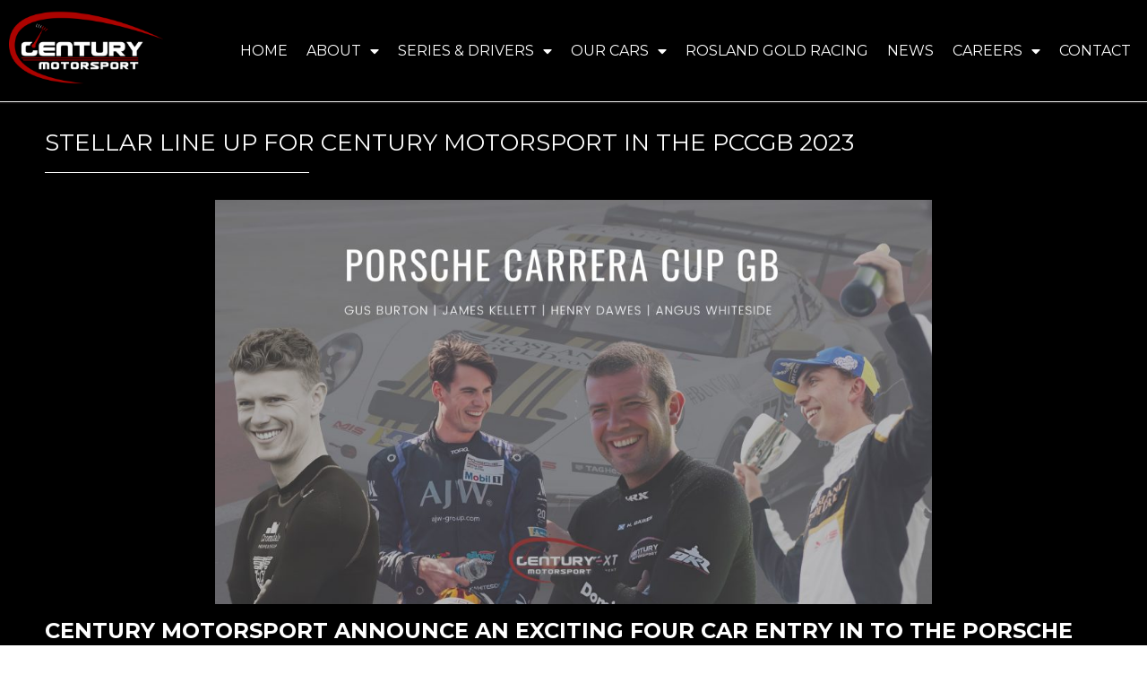

--- FILE ---
content_type: text/html; charset=UTF-8
request_url: https://www.centurymotorsport.com/stellar-line-up-for-century-motorsport-in-the-pccgb-2023/
body_size: 16256
content:
<!DOCTYPE html>
<html dir="ltr" lang="en-GB" prefix="og: https://ogp.me/ns#">
<head>
	<meta charset="UTF-8" />
	<meta name="viewport" content="width=device-width, initial-scale=1" />
	<link rel="profile" href="http://gmpg.org/xfn/11" />
	<link rel="pingback" href="https://www.centurymotorsport.com/xmlrpc.php" />
	<title>Stellar line up for Century Motorsport in the PCCGB 2023 | Century Motorsport</title>
    <style>
        #wpadminbar #wp-admin-bar-p404_free_top_button .ab-icon:before {
            content: "\f103";
            color:red;
            top: 2px;
        }
    </style>
    
		<!-- All in One SEO 4.6.5 - aioseo.com -->
		<meta name="robots" content="max-image-preview:large" />
		<link rel="canonical" href="https://www.centurymotorsport.com/stellar-line-up-for-century-motorsport-in-the-pccgb-2023/" />
		<meta name="generator" content="All in One SEO (AIOSEO) 4.6.5" />
		<meta property="og:locale" content="en_GB" />
		<meta property="og:site_name" content="Century Motorsport | Passionate About Racing" />
		<meta property="og:type" content="article" />
		<meta property="og:title" content="Stellar line up for Century Motorsport in the PCCGB 2023 | Century Motorsport" />
		<meta property="og:url" content="https://www.centurymotorsport.com/stellar-line-up-for-century-motorsport-in-the-pccgb-2023/" />
		<meta property="article:published_time" content="2023-02-16T09:00:26+00:00" />
		<meta property="article:modified_time" content="2023-02-16T14:08:57+00:00" />
		<meta name="twitter:card" content="summary" />
		<meta name="twitter:title" content="Stellar line up for Century Motorsport in the PCCGB 2023 | Century Motorsport" />
		<script type="application/ld+json" class="aioseo-schema">
			{"@context":"https:\/\/schema.org","@graph":[{"@type":"Article","@id":"https:\/\/www.centurymotorsport.com\/stellar-line-up-for-century-motorsport-in-the-pccgb-2023\/#article","name":"Stellar line up for Century Motorsport in the PCCGB 2023 | Century Motorsport","headline":"Stellar line up for Century Motorsport in the PCCGB 2023","author":{"@id":"https:\/\/www.centurymotorsport.com\/author\/sophie\/#author"},"publisher":{"@id":"https:\/\/www.centurymotorsport.com\/#organization"},"image":{"@type":"ImageObject","url":"https:\/\/www.centurymotorsport.com\/wp-content\/uploads\/2023\/02\/Porsche-1-scaled.jpg","width":2560,"height":1442},"datePublished":"2023-02-16T09:00:26+00:00","dateModified":"2023-02-16T14:08:57+00:00","inLanguage":"en-GB","mainEntityOfPage":{"@id":"https:\/\/www.centurymotorsport.com\/stellar-line-up-for-century-motorsport-in-the-pccgb-2023\/#webpage"},"isPartOf":{"@id":"https:\/\/www.centurymotorsport.com\/stellar-line-up-for-century-motorsport-in-the-pccgb-2023\/#webpage"},"articleSection":"News"},{"@type":"BreadcrumbList","@id":"https:\/\/www.centurymotorsport.com\/stellar-line-up-for-century-motorsport-in-the-pccgb-2023\/#breadcrumblist","itemListElement":[{"@type":"ListItem","@id":"https:\/\/www.centurymotorsport.com\/#listItem","position":1,"name":"Home","item":"https:\/\/www.centurymotorsport.com\/","nextItem":"https:\/\/www.centurymotorsport.com\/stellar-line-up-for-century-motorsport-in-the-pccgb-2023\/#listItem"},{"@type":"ListItem","@id":"https:\/\/www.centurymotorsport.com\/stellar-line-up-for-century-motorsport-in-the-pccgb-2023\/#listItem","position":2,"name":"Stellar line up for Century Motorsport in the PCCGB 2023","previousItem":"https:\/\/www.centurymotorsport.com\/#listItem"}]},{"@type":"Organization","@id":"https:\/\/www.centurymotorsport.com\/#organization","name":"Century Motorsport","description":"Passionate About Racing","url":"https:\/\/www.centurymotorsport.com\/"},{"@type":"Person","@id":"https:\/\/www.centurymotorsport.com\/author\/sophie\/#author","url":"https:\/\/www.centurymotorsport.com\/author\/sophie\/","name":"Sophie Umhofer"},{"@type":"WebPage","@id":"https:\/\/www.centurymotorsport.com\/stellar-line-up-for-century-motorsport-in-the-pccgb-2023\/#webpage","url":"https:\/\/www.centurymotorsport.com\/stellar-line-up-for-century-motorsport-in-the-pccgb-2023\/","name":"Stellar line up for Century Motorsport in the PCCGB 2023 | Century Motorsport","inLanguage":"en-GB","isPartOf":{"@id":"https:\/\/www.centurymotorsport.com\/#website"},"breadcrumb":{"@id":"https:\/\/www.centurymotorsport.com\/stellar-line-up-for-century-motorsport-in-the-pccgb-2023\/#breadcrumblist"},"author":{"@id":"https:\/\/www.centurymotorsport.com\/author\/sophie\/#author"},"creator":{"@id":"https:\/\/www.centurymotorsport.com\/author\/sophie\/#author"},"image":{"@type":"ImageObject","url":"https:\/\/www.centurymotorsport.com\/wp-content\/uploads\/2023\/02\/Porsche-1-scaled.jpg","@id":"https:\/\/www.centurymotorsport.com\/stellar-line-up-for-century-motorsport-in-the-pccgb-2023\/#mainImage","width":2560,"height":1442},"primaryImageOfPage":{"@id":"https:\/\/www.centurymotorsport.com\/stellar-line-up-for-century-motorsport-in-the-pccgb-2023\/#mainImage"},"datePublished":"2023-02-16T09:00:26+00:00","dateModified":"2023-02-16T14:08:57+00:00"},{"@type":"WebSite","@id":"https:\/\/www.centurymotorsport.com\/#website","url":"https:\/\/www.centurymotorsport.com\/","name":"Century Motorsport","description":"Passionate About Racing","inLanguage":"en-GB","publisher":{"@id":"https:\/\/www.centurymotorsport.com\/#organization"}}]}
		</script>
		<!-- All in One SEO -->

<link rel='dns-prefetch' href='//www.centurymotorsport.com' />
<link rel='stylesheet' id='sbi_styles-css' href='https://www.centurymotorsport.com/wp-content/plugins/instagram-feed/css/sbi-styles.min.css?ver=6.4.3' media='all' />
<link rel='stylesheet' id='hfe-widgets-style-css' href='https://www.centurymotorsport.com/wp-content/plugins/header-footer-elementor/inc/widgets-css/frontend.css?ver=1.6.36' media='all' />
<link rel='stylesheet' id='wp-block-library-css' href='https://www.centurymotorsport.com/wp-includes/css/dist/block-library/style.min.css?ver=6.5.5' media='all' />
<style id='classic-theme-styles-inline-css'>
/*! This file is auto-generated */
.wp-block-button__link{color:#fff;background-color:#32373c;border-radius:9999px;box-shadow:none;text-decoration:none;padding:calc(.667em + 2px) calc(1.333em + 2px);font-size:1.125em}.wp-block-file__button{background:#32373c;color:#fff;text-decoration:none}
</style>
<style id='global-styles-inline-css'>
body{--wp--preset--color--black: #000000;--wp--preset--color--cyan-bluish-gray: #abb8c3;--wp--preset--color--white: #ffffff;--wp--preset--color--pale-pink: #f78da7;--wp--preset--color--vivid-red: #cf2e2e;--wp--preset--color--luminous-vivid-orange: #ff6900;--wp--preset--color--luminous-vivid-amber: #fcb900;--wp--preset--color--light-green-cyan: #7bdcb5;--wp--preset--color--vivid-green-cyan: #00d084;--wp--preset--color--pale-cyan-blue: #8ed1fc;--wp--preset--color--vivid-cyan-blue: #0693e3;--wp--preset--color--vivid-purple: #9b51e0;--wp--preset--gradient--vivid-cyan-blue-to-vivid-purple: linear-gradient(135deg,rgba(6,147,227,1) 0%,rgb(155,81,224) 100%);--wp--preset--gradient--light-green-cyan-to-vivid-green-cyan: linear-gradient(135deg,rgb(122,220,180) 0%,rgb(0,208,130) 100%);--wp--preset--gradient--luminous-vivid-amber-to-luminous-vivid-orange: linear-gradient(135deg,rgba(252,185,0,1) 0%,rgba(255,105,0,1) 100%);--wp--preset--gradient--luminous-vivid-orange-to-vivid-red: linear-gradient(135deg,rgba(255,105,0,1) 0%,rgb(207,46,46) 100%);--wp--preset--gradient--very-light-gray-to-cyan-bluish-gray: linear-gradient(135deg,rgb(238,238,238) 0%,rgb(169,184,195) 100%);--wp--preset--gradient--cool-to-warm-spectrum: linear-gradient(135deg,rgb(74,234,220) 0%,rgb(151,120,209) 20%,rgb(207,42,186) 40%,rgb(238,44,130) 60%,rgb(251,105,98) 80%,rgb(254,248,76) 100%);--wp--preset--gradient--blush-light-purple: linear-gradient(135deg,rgb(255,206,236) 0%,rgb(152,150,240) 100%);--wp--preset--gradient--blush-bordeaux: linear-gradient(135deg,rgb(254,205,165) 0%,rgb(254,45,45) 50%,rgb(107,0,62) 100%);--wp--preset--gradient--luminous-dusk: linear-gradient(135deg,rgb(255,203,112) 0%,rgb(199,81,192) 50%,rgb(65,88,208) 100%);--wp--preset--gradient--pale-ocean: linear-gradient(135deg,rgb(255,245,203) 0%,rgb(182,227,212) 50%,rgb(51,167,181) 100%);--wp--preset--gradient--electric-grass: linear-gradient(135deg,rgb(202,248,128) 0%,rgb(113,206,126) 100%);--wp--preset--gradient--midnight: linear-gradient(135deg,rgb(2,3,129) 0%,rgb(40,116,252) 100%);--wp--preset--font-size--small: 13px;--wp--preset--font-size--medium: 20px;--wp--preset--font-size--large: 36px;--wp--preset--font-size--x-large: 42px;--wp--preset--spacing--20: 0.44rem;--wp--preset--spacing--30: 0.67rem;--wp--preset--spacing--40: 1rem;--wp--preset--spacing--50: 1.5rem;--wp--preset--spacing--60: 2.25rem;--wp--preset--spacing--70: 3.38rem;--wp--preset--spacing--80: 5.06rem;--wp--preset--shadow--natural: 6px 6px 9px rgba(0, 0, 0, 0.2);--wp--preset--shadow--deep: 12px 12px 50px rgba(0, 0, 0, 0.4);--wp--preset--shadow--sharp: 6px 6px 0px rgba(0, 0, 0, 0.2);--wp--preset--shadow--outlined: 6px 6px 0px -3px rgba(255, 255, 255, 1), 6px 6px rgba(0, 0, 0, 1);--wp--preset--shadow--crisp: 6px 6px 0px rgba(0, 0, 0, 1);}:where(.is-layout-flex){gap: 0.5em;}:where(.is-layout-grid){gap: 0.5em;}body .is-layout-flex{display: flex;}body .is-layout-flex{flex-wrap: wrap;align-items: center;}body .is-layout-flex > *{margin: 0;}body .is-layout-grid{display: grid;}body .is-layout-grid > *{margin: 0;}:where(.wp-block-columns.is-layout-flex){gap: 2em;}:where(.wp-block-columns.is-layout-grid){gap: 2em;}:where(.wp-block-post-template.is-layout-flex){gap: 1.25em;}:where(.wp-block-post-template.is-layout-grid){gap: 1.25em;}.has-black-color{color: var(--wp--preset--color--black) !important;}.has-cyan-bluish-gray-color{color: var(--wp--preset--color--cyan-bluish-gray) !important;}.has-white-color{color: var(--wp--preset--color--white) !important;}.has-pale-pink-color{color: var(--wp--preset--color--pale-pink) !important;}.has-vivid-red-color{color: var(--wp--preset--color--vivid-red) !important;}.has-luminous-vivid-orange-color{color: var(--wp--preset--color--luminous-vivid-orange) !important;}.has-luminous-vivid-amber-color{color: var(--wp--preset--color--luminous-vivid-amber) !important;}.has-light-green-cyan-color{color: var(--wp--preset--color--light-green-cyan) !important;}.has-vivid-green-cyan-color{color: var(--wp--preset--color--vivid-green-cyan) !important;}.has-pale-cyan-blue-color{color: var(--wp--preset--color--pale-cyan-blue) !important;}.has-vivid-cyan-blue-color{color: var(--wp--preset--color--vivid-cyan-blue) !important;}.has-vivid-purple-color{color: var(--wp--preset--color--vivid-purple) !important;}.has-black-background-color{background-color: var(--wp--preset--color--black) !important;}.has-cyan-bluish-gray-background-color{background-color: var(--wp--preset--color--cyan-bluish-gray) !important;}.has-white-background-color{background-color: var(--wp--preset--color--white) !important;}.has-pale-pink-background-color{background-color: var(--wp--preset--color--pale-pink) !important;}.has-vivid-red-background-color{background-color: var(--wp--preset--color--vivid-red) !important;}.has-luminous-vivid-orange-background-color{background-color: var(--wp--preset--color--luminous-vivid-orange) !important;}.has-luminous-vivid-amber-background-color{background-color: var(--wp--preset--color--luminous-vivid-amber) !important;}.has-light-green-cyan-background-color{background-color: var(--wp--preset--color--light-green-cyan) !important;}.has-vivid-green-cyan-background-color{background-color: var(--wp--preset--color--vivid-green-cyan) !important;}.has-pale-cyan-blue-background-color{background-color: var(--wp--preset--color--pale-cyan-blue) !important;}.has-vivid-cyan-blue-background-color{background-color: var(--wp--preset--color--vivid-cyan-blue) !important;}.has-vivid-purple-background-color{background-color: var(--wp--preset--color--vivid-purple) !important;}.has-black-border-color{border-color: var(--wp--preset--color--black) !important;}.has-cyan-bluish-gray-border-color{border-color: var(--wp--preset--color--cyan-bluish-gray) !important;}.has-white-border-color{border-color: var(--wp--preset--color--white) !important;}.has-pale-pink-border-color{border-color: var(--wp--preset--color--pale-pink) !important;}.has-vivid-red-border-color{border-color: var(--wp--preset--color--vivid-red) !important;}.has-luminous-vivid-orange-border-color{border-color: var(--wp--preset--color--luminous-vivid-orange) !important;}.has-luminous-vivid-amber-border-color{border-color: var(--wp--preset--color--luminous-vivid-amber) !important;}.has-light-green-cyan-border-color{border-color: var(--wp--preset--color--light-green-cyan) !important;}.has-vivid-green-cyan-border-color{border-color: var(--wp--preset--color--vivid-green-cyan) !important;}.has-pale-cyan-blue-border-color{border-color: var(--wp--preset--color--pale-cyan-blue) !important;}.has-vivid-cyan-blue-border-color{border-color: var(--wp--preset--color--vivid-cyan-blue) !important;}.has-vivid-purple-border-color{border-color: var(--wp--preset--color--vivid-purple) !important;}.has-vivid-cyan-blue-to-vivid-purple-gradient-background{background: var(--wp--preset--gradient--vivid-cyan-blue-to-vivid-purple) !important;}.has-light-green-cyan-to-vivid-green-cyan-gradient-background{background: var(--wp--preset--gradient--light-green-cyan-to-vivid-green-cyan) !important;}.has-luminous-vivid-amber-to-luminous-vivid-orange-gradient-background{background: var(--wp--preset--gradient--luminous-vivid-amber-to-luminous-vivid-orange) !important;}.has-luminous-vivid-orange-to-vivid-red-gradient-background{background: var(--wp--preset--gradient--luminous-vivid-orange-to-vivid-red) !important;}.has-very-light-gray-to-cyan-bluish-gray-gradient-background{background: var(--wp--preset--gradient--very-light-gray-to-cyan-bluish-gray) !important;}.has-cool-to-warm-spectrum-gradient-background{background: var(--wp--preset--gradient--cool-to-warm-spectrum) !important;}.has-blush-light-purple-gradient-background{background: var(--wp--preset--gradient--blush-light-purple) !important;}.has-blush-bordeaux-gradient-background{background: var(--wp--preset--gradient--blush-bordeaux) !important;}.has-luminous-dusk-gradient-background{background: var(--wp--preset--gradient--luminous-dusk) !important;}.has-pale-ocean-gradient-background{background: var(--wp--preset--gradient--pale-ocean) !important;}.has-electric-grass-gradient-background{background: var(--wp--preset--gradient--electric-grass) !important;}.has-midnight-gradient-background{background: var(--wp--preset--gradient--midnight) !important;}.has-small-font-size{font-size: var(--wp--preset--font-size--small) !important;}.has-medium-font-size{font-size: var(--wp--preset--font-size--medium) !important;}.has-large-font-size{font-size: var(--wp--preset--font-size--large) !important;}.has-x-large-font-size{font-size: var(--wp--preset--font-size--x-large) !important;}
.wp-block-navigation a:where(:not(.wp-element-button)){color: inherit;}
:where(.wp-block-post-template.is-layout-flex){gap: 1.25em;}:where(.wp-block-post-template.is-layout-grid){gap: 1.25em;}
:where(.wp-block-columns.is-layout-flex){gap: 2em;}:where(.wp-block-columns.is-layout-grid){gap: 2em;}
.wp-block-pullquote{font-size: 1.5em;line-height: 1.6;}
</style>
<link rel='stylesheet' id='contact-form-7-css' href='https://www.centurymotorsport.com/wp-content/plugins/contact-form-7/includes/css/styles.css?ver=5.9.6' media='all' />
<link rel='stylesheet' id='hfe-style-css' href='https://www.centurymotorsport.com/wp-content/plugins/header-footer-elementor/assets/css/header-footer-elementor.css?ver=1.6.36' media='all' />
<link rel='stylesheet' id='elementor-icons-css' href='https://www.centurymotorsport.com/wp-content/plugins/elementor/assets/lib/eicons/css/elementor-icons.min.css?ver=5.30.0' media='all' />
<link rel='stylesheet' id='elementor-frontend-css' href='https://www.centurymotorsport.com/wp-content/plugins/elementor/assets/css/frontend.min.css?ver=3.22.3' media='all' />
<link rel='stylesheet' id='swiper-css' href='https://www.centurymotorsport.com/wp-content/plugins/elementor/assets/lib/swiper/v8/css/swiper.min.css?ver=8.4.5' media='all' />
<link rel='stylesheet' id='elementor-post-4322-css' href='https://www.centurymotorsport.com/wp-content/uploads/elementor/css/post-4322.css?ver=1731668984' media='all' />
<link rel='stylesheet' id='elementor-pro-css' href='https://www.centurymotorsport.com/wp-content/plugins/elementor-pro/assets/css/frontend.min.css?ver=3.22.1' media='all' />
<link rel='stylesheet' id='sbistyles-css' href='https://www.centurymotorsport.com/wp-content/plugins/instagram-feed/css/sbi-styles.min.css?ver=6.4.3' media='all' />
<link rel='stylesheet' id='font-awesome-5-all-css' href='https://www.centurymotorsport.com/wp-content/plugins/elementor/assets/lib/font-awesome/css/all.min.css?ver=3.22.3' media='all' />
<link rel='stylesheet' id='font-awesome-4-shim-css' href='https://www.centurymotorsport.com/wp-content/plugins/elementor/assets/lib/font-awesome/css/v4-shims.min.css?ver=3.22.3' media='all' />
<link rel='stylesheet' id='elementor-global-css' href='https://www.centurymotorsport.com/wp-content/uploads/elementor/css/global.css?ver=1731668984' media='all' />
<link rel='stylesheet' id='elementor-post-6302-css' href='https://www.centurymotorsport.com/wp-content/uploads/elementor/css/post-6302.css?ver=1733157280' media='all' />
<link rel='stylesheet' id='elementor-post-6303-css' href='https://www.centurymotorsport.com/wp-content/uploads/elementor/css/post-6303.css?ver=1766146833' media='all' />
<link rel='stylesheet' id='hello-elementor-css' href='https://www.centurymotorsport.com/wp-content/themes/hello-elementor/style.min.css?ver=3.1.0' media='all' />
<link rel='stylesheet' id='hello-elementor-theme-style-css' href='https://www.centurymotorsport.com/wp-content/themes/hello-elementor/theme.min.css?ver=3.1.0' media='all' />
<link rel='stylesheet' id='hello-elementor-header-footer-css' href='https://www.centurymotorsport.com/wp-content/themes/hello-elementor/header-footer.min.css?ver=3.1.0' media='all' />
<link rel='stylesheet' id='elementor-post-5735-css' href='https://www.centurymotorsport.com/wp-content/uploads/elementor/css/post-5735.css?ver=1731669647' media='all' />
<link rel='stylesheet' id='tablepress-default-css' href='https://www.centurymotorsport.com/wp-content/tablepress-combined.min.css?ver=91' media='all' />
<link rel='stylesheet' id='tablepress-responsive-tables-css' href='https://www.centurymotorsport.com/wp-content/plugins/tablepress-responsive-tables/css/tablepress-responsive.min.css?ver=1.8' media='all' />
<link rel='stylesheet' id='eael-general-css' href='https://www.centurymotorsport.com/wp-content/plugins/essential-addons-for-elementor-lite/assets/front-end/css/view/general.min.css?ver=5.9.24' media='all' />
<link rel='stylesheet' id='google-fonts-1-css' href='https://fonts.googleapis.com/css?family=Montserrat%3A100%2C100italic%2C200%2C200italic%2C300%2C300italic%2C400%2C400italic%2C500%2C500italic%2C600%2C600italic%2C700%2C700italic%2C800%2C800italic%2C900%2C900italic&#038;display=auto&#038;ver=6.5.5' media='all' />
<link rel='stylesheet' id='elementor-icons-shared-0-css' href='https://www.centurymotorsport.com/wp-content/plugins/elementor/assets/lib/font-awesome/css/fontawesome.min.css?ver=5.15.3' media='all' />
<link rel='stylesheet' id='elementor-icons-fa-solid-css' href='https://www.centurymotorsport.com/wp-content/plugins/elementor/assets/lib/font-awesome/css/solid.min.css?ver=5.15.3' media='all' />
<link rel='stylesheet' id='elementor-icons-fa-brands-css' href='https://www.centurymotorsport.com/wp-content/plugins/elementor/assets/lib/font-awesome/css/brands.min.css?ver=5.15.3' media='all' />
<link rel="preconnect" href="https://fonts.gstatic.com/" crossorigin><script src="https://www.centurymotorsport.com/wp-includes/js/jquery/jquery.min.js?ver=3.7.1" id="jquery-core-js"></script>
<script src="https://www.centurymotorsport.com/wp-includes/js/jquery/jquery-migrate.min.js?ver=3.4.1" id="jquery-migrate-js"></script>
<script src="https://www.centurymotorsport.com/wp-content/plugins/elementor/assets/lib/font-awesome/js/v4-shims.min.js?ver=3.22.3" id="font-awesome-4-shim-js"></script>
<link rel="https://api.w.org/" href="https://www.centurymotorsport.com/wp-json/" /><link rel="alternate" type="application/json" href="https://www.centurymotorsport.com/wp-json/wp/v2/posts/7608" /><meta name="generator" content="WordPress 6.5.5" />
<link rel='shortlink' href='https://www.centurymotorsport.com/?p=7608' />
<link rel="alternate" type="application/json+oembed" href="https://www.centurymotorsport.com/wp-json/oembed/1.0/embed?url=https%3A%2F%2Fwww.centurymotorsport.com%2Fstellar-line-up-for-century-motorsport-in-the-pccgb-2023%2F" />
<link rel="alternate" type="text/xml+oembed" href="https://www.centurymotorsport.com/wp-json/oembed/1.0/embed?url=https%3A%2F%2Fwww.centurymotorsport.com%2Fstellar-line-up-for-century-motorsport-in-the-pccgb-2023%2F&#038;format=xml" />
<meta name="generator" content="Elementor 3.22.3; features: e_optimized_assets_loading; settings: css_print_method-external, google_font-enabled, font_display-auto">
<link rel="icon" href="https://www.centurymotorsport.com/wp-content/uploads/2022/08/cropped-century-motorsport-icon-32x32.jpg" sizes="32x32" />
<link rel="icon" href="https://www.centurymotorsport.com/wp-content/uploads/2022/08/cropped-century-motorsport-icon-192x192.jpg" sizes="192x192" />
<link rel="apple-touch-icon" href="https://www.centurymotorsport.com/wp-content/uploads/2022/08/cropped-century-motorsport-icon-180x180.jpg" />
<meta name="msapplication-TileImage" content="https://www.centurymotorsport.com/wp-content/uploads/2022/08/cropped-century-motorsport-icon-270x270.jpg" />
</head>

<body class="post-template-default single single-post postid-7608 single-format-standard ehf-header ehf-footer ehf-template-hello-elementor ehf-stylesheet-hello-elementor elementor-default elementor-kit-4322 elementor-page-5735">
<div id="page" class="hfeed site">

		<header id="masthead" itemscope="itemscope" itemtype="https://schema.org/WPHeader">
			<p class="main-title bhf-hidden" itemprop="headline"><a href="https://www.centurymotorsport.com" title="Century Motorsport" rel="home">Century Motorsport</a></p>
					<div data-elementor-type="wp-post" data-elementor-id="6302" class="elementor elementor-6302" data-elementor-post-type="elementor-hf">
						<section class="elementor-section elementor-top-section elementor-element elementor-element-75cccca elementor-section-full_width elementor-section-height-default elementor-section-height-default" data-id="75cccca" data-element_type="section" data-settings="{&quot;background_background&quot;:&quot;classic&quot;,&quot;sticky&quot;:&quot;top&quot;,&quot;sticky_on&quot;:[&quot;desktop&quot;,&quot;tablet&quot;],&quot;sticky_offset&quot;:0,&quot;sticky_effects_offset&quot;:0}">
						<div class="elementor-container elementor-column-gap-no">
					<div class="elementor-column elementor-col-100 elementor-top-column elementor-element elementor-element-557490a" data-id="557490a" data-element_type="column">
			<div class="elementor-widget-wrap elementor-element-populated">
						<section class="elementor-section elementor-inner-section elementor-element elementor-element-bc34f6a elementor-section-full_width elementor-section-content-middle elementor-section-height-default elementor-section-height-default" data-id="bc34f6a" data-element_type="section">
						<div class="elementor-container elementor-column-gap-default">
					<div class="elementor-column elementor-col-50 elementor-inner-column elementor-element elementor-element-975025c" data-id="975025c" data-element_type="column">
			<div class="elementor-widget-wrap elementor-element-populated">
						<div class="elementor-element elementor-element-6f6b832 elementor-widget elementor-widget-site-logo" data-id="6f6b832" data-element_type="widget" data-settings="{&quot;width_mobile&quot;:{&quot;unit&quot;:&quot;px&quot;,&quot;size&quot;:120,&quot;sizes&quot;:[]},&quot;align&quot;:&quot;left&quot;,&quot;width&quot;:{&quot;unit&quot;:&quot;%&quot;,&quot;size&quot;:&quot;&quot;,&quot;sizes&quot;:[]},&quot;width_tablet&quot;:{&quot;unit&quot;:&quot;%&quot;,&quot;size&quot;:&quot;&quot;,&quot;sizes&quot;:[]},&quot;space&quot;:{&quot;unit&quot;:&quot;%&quot;,&quot;size&quot;:&quot;&quot;,&quot;sizes&quot;:[]},&quot;space_tablet&quot;:{&quot;unit&quot;:&quot;%&quot;,&quot;size&quot;:&quot;&quot;,&quot;sizes&quot;:[]},&quot;space_mobile&quot;:{&quot;unit&quot;:&quot;%&quot;,&quot;size&quot;:&quot;&quot;,&quot;sizes&quot;:[]},&quot;image_border_radius&quot;:{&quot;unit&quot;:&quot;px&quot;,&quot;top&quot;:&quot;&quot;,&quot;right&quot;:&quot;&quot;,&quot;bottom&quot;:&quot;&quot;,&quot;left&quot;:&quot;&quot;,&quot;isLinked&quot;:true},&quot;image_border_radius_tablet&quot;:{&quot;unit&quot;:&quot;px&quot;,&quot;top&quot;:&quot;&quot;,&quot;right&quot;:&quot;&quot;,&quot;bottom&quot;:&quot;&quot;,&quot;left&quot;:&quot;&quot;,&quot;isLinked&quot;:true},&quot;image_border_radius_mobile&quot;:{&quot;unit&quot;:&quot;px&quot;,&quot;top&quot;:&quot;&quot;,&quot;right&quot;:&quot;&quot;,&quot;bottom&quot;:&quot;&quot;,&quot;left&quot;:&quot;&quot;,&quot;isLinked&quot;:true},&quot;caption_padding&quot;:{&quot;unit&quot;:&quot;px&quot;,&quot;top&quot;:&quot;&quot;,&quot;right&quot;:&quot;&quot;,&quot;bottom&quot;:&quot;&quot;,&quot;left&quot;:&quot;&quot;,&quot;isLinked&quot;:true},&quot;caption_padding_tablet&quot;:{&quot;unit&quot;:&quot;px&quot;,&quot;top&quot;:&quot;&quot;,&quot;right&quot;:&quot;&quot;,&quot;bottom&quot;:&quot;&quot;,&quot;left&quot;:&quot;&quot;,&quot;isLinked&quot;:true},&quot;caption_padding_mobile&quot;:{&quot;unit&quot;:&quot;px&quot;,&quot;top&quot;:&quot;&quot;,&quot;right&quot;:&quot;&quot;,&quot;bottom&quot;:&quot;&quot;,&quot;left&quot;:&quot;&quot;,&quot;isLinked&quot;:true},&quot;caption_space&quot;:{&quot;unit&quot;:&quot;px&quot;,&quot;size&quot;:0,&quot;sizes&quot;:[]},&quot;caption_space_tablet&quot;:{&quot;unit&quot;:&quot;px&quot;,&quot;size&quot;:&quot;&quot;,&quot;sizes&quot;:[]},&quot;caption_space_mobile&quot;:{&quot;unit&quot;:&quot;px&quot;,&quot;size&quot;:&quot;&quot;,&quot;sizes&quot;:[]}}" data-widget_type="site-logo.default">
				<div class="elementor-widget-container">
					<div class="hfe-site-logo">
													<a data-elementor-open-lightbox=""  class='elementor-clickable' href="https://www.centurymotorsport.com">
							<div class="hfe-site-logo-set">           
				<div class="hfe-site-logo-container">
									<img class="hfe-site-logo-img elementor-animation-"  src="https://www.centurymotorsport.com/wp-content/uploads/2022/08/century-motorsport-logo-red-and-white.png" alt="Century Motorsport"/>
				</div>
			</div>
							</a>
						</div>  
					</div>
				</div>
					</div>
		</div>
				<div class="elementor-column elementor-col-50 elementor-inner-column elementor-element elementor-element-3b41eb1" data-id="3b41eb1" data-element_type="column">
			<div class="elementor-widget-wrap elementor-element-populated">
						<div class="elementor-element elementor-element-ba53614 elementor-nav-menu__align-end elementor-nav-menu--stretch elementor-nav-menu--dropdown-tablet elementor-nav-menu__text-align-aside elementor-nav-menu--toggle elementor-nav-menu--burger elementor-widget elementor-widget-nav-menu" data-id="ba53614" data-element_type="widget" data-settings="{&quot;full_width&quot;:&quot;stretch&quot;,&quot;layout&quot;:&quot;horizontal&quot;,&quot;submenu_icon&quot;:{&quot;value&quot;:&quot;&lt;i class=\&quot;fas fa-caret-down\&quot;&gt;&lt;\/i&gt;&quot;,&quot;library&quot;:&quot;fa-solid&quot;},&quot;toggle&quot;:&quot;burger&quot;}" data-widget_type="nav-menu.default">
				<div class="elementor-widget-container">
						<nav class="elementor-nav-menu--main elementor-nav-menu__container elementor-nav-menu--layout-horizontal e--pointer-underline e--animation-fade">
				<ul id="menu-1-ba53614" class="elementor-nav-menu"><li class="menu-item menu-item-type-post_type menu-item-object-page menu-item-home menu-item-7026"><a href="https://www.centurymotorsport.com/" class="elementor-item">Home</a></li>
<li class="menu-item menu-item-type-custom menu-item-object-custom menu-item-has-children menu-item-7044"><a class="elementor-item">About</a>
<ul class="sub-menu elementor-nav-menu--dropdown">
	<li class="menu-item menu-item-type-post_type menu-item-object-page menu-item-7053"><a href="https://www.centurymotorsport.com/team-century/" class="elementor-sub-item">Team Century</a></li>
	<li class="menu-item menu-item-type-post_type menu-item-object-page menu-item-7027"><a href="https://www.centurymotorsport.com/race-with-century/" class="elementor-sub-item">Race with Century</a></li>
</ul>
</li>
<li class="menu-item menu-item-type-custom menu-item-object-custom menu-item-has-children menu-item-6314"><a class="elementor-item">Series &#038; Drivers</a>
<ul class="sub-menu elementor-nav-menu--dropdown">
	<li class="menu-item menu-item-type-post_type menu-item-object-page menu-item-6407"><a href="https://www.centurymotorsport.com/british-gt-championship-gt3/" class="elementor-sub-item">British GT Championship GT3</a></li>
	<li class="menu-item menu-item-type-post_type menu-item-object-page menu-item-6408"><a href="https://www.centurymotorsport.com/british-gt-championship-gt4/" class="elementor-sub-item">British GT Championship GT4</a></li>
	<li class="menu-item menu-item-type-post_type menu-item-object-page menu-item-6409"><a href="https://www.centurymotorsport.com/porsche-carrera-cup-gb/" class="elementor-sub-item">Porsche Carrera Cup GB</a></li>
	<li class="menu-item menu-item-type-post_type menu-item-object-page menu-item-8029"><a href="https://www.centurymotorsport.com/fanatec-gt-world-challenge-europe/" class="elementor-sub-item">GT World Challenge Europe</a></li>
	<li class="menu-item menu-item-type-post_type menu-item-object-page menu-item-8057"><a href="https://www.centurymotorsport.com/24h-series/" class="elementor-sub-item">24H Series</a></li>
</ul>
</li>
<li class="menu-item menu-item-type-custom menu-item-object-custom menu-item-has-children menu-item-6321"><a class="elementor-item">Our Cars</a>
<ul class="sub-menu elementor-nav-menu--dropdown">
	<li class="menu-item menu-item-type-post_type menu-item-object-page menu-item-6413"><a href="https://www.centurymotorsport.com/bmw-m4-gt3/" class="elementor-sub-item">BMW M4 GT3</a></li>
	<li class="menu-item menu-item-type-post_type menu-item-object-page menu-item-6414"><a href="https://www.centurymotorsport.com/bmw-m4-gt4/" class="elementor-sub-item">BMW M4 GT4</a></li>
	<li class="menu-item menu-item-type-post_type menu-item-object-page menu-item-6415"><a href="https://www.centurymotorsport.com/porsche-carrera-gt3/" class="elementor-sub-item">Porsche Carrera GT3</a></li>
</ul>
</li>
<li class="menu-item menu-item-type-post_type menu-item-object-page menu-item-6419"><a href="https://www.centurymotorsport.com/rosland-gold-racing/" class="elementor-item">Rosland Gold Racing</a></li>
<li class="menu-item menu-item-type-post_type menu-item-object-page menu-item-7028"><a href="https://www.centurymotorsport.com/news/" class="elementor-item">News</a></li>
<li class="menu-item menu-item-type-post_type menu-item-object-page menu-item-has-children menu-item-8207"><a href="https://www.centurymotorsport.com/careers/" class="elementor-item">Careers</a>
<ul class="sub-menu elementor-nav-menu--dropdown">
	<li class="menu-item menu-item-type-post_type menu-item-object-page menu-item-8208"><a href="https://www.centurymotorsport.com/careers/vacancies/" class="elementor-sub-item">Vacancies</a></li>
</ul>
</li>
<li class="menu-item menu-item-type-post_type menu-item-object-page menu-item-7029"><a href="https://www.centurymotorsport.com/contact-us/" class="elementor-item">Contact</a></li>
</ul>			</nav>
					<div class="elementor-menu-toggle" role="button" tabindex="0" aria-label="Menu Toggle" aria-expanded="false">
			<i aria-hidden="true" role="presentation" class="elementor-menu-toggle__icon--open eicon-menu-bar"></i><i aria-hidden="true" role="presentation" class="elementor-menu-toggle__icon--close eicon-close"></i>			<span class="elementor-screen-only">Menu</span>
		</div>
					<nav class="elementor-nav-menu--dropdown elementor-nav-menu__container" aria-hidden="true">
				<ul id="menu-2-ba53614" class="elementor-nav-menu"><li class="menu-item menu-item-type-post_type menu-item-object-page menu-item-home menu-item-7026"><a href="https://www.centurymotorsport.com/" class="elementor-item" tabindex="-1">Home</a></li>
<li class="menu-item menu-item-type-custom menu-item-object-custom menu-item-has-children menu-item-7044"><a class="elementor-item" tabindex="-1">About</a>
<ul class="sub-menu elementor-nav-menu--dropdown">
	<li class="menu-item menu-item-type-post_type menu-item-object-page menu-item-7053"><a href="https://www.centurymotorsport.com/team-century/" class="elementor-sub-item" tabindex="-1">Team Century</a></li>
	<li class="menu-item menu-item-type-post_type menu-item-object-page menu-item-7027"><a href="https://www.centurymotorsport.com/race-with-century/" class="elementor-sub-item" tabindex="-1">Race with Century</a></li>
</ul>
</li>
<li class="menu-item menu-item-type-custom menu-item-object-custom menu-item-has-children menu-item-6314"><a class="elementor-item" tabindex="-1">Series &#038; Drivers</a>
<ul class="sub-menu elementor-nav-menu--dropdown">
	<li class="menu-item menu-item-type-post_type menu-item-object-page menu-item-6407"><a href="https://www.centurymotorsport.com/british-gt-championship-gt3/" class="elementor-sub-item" tabindex="-1">British GT Championship GT3</a></li>
	<li class="menu-item menu-item-type-post_type menu-item-object-page menu-item-6408"><a href="https://www.centurymotorsport.com/british-gt-championship-gt4/" class="elementor-sub-item" tabindex="-1">British GT Championship GT4</a></li>
	<li class="menu-item menu-item-type-post_type menu-item-object-page menu-item-6409"><a href="https://www.centurymotorsport.com/porsche-carrera-cup-gb/" class="elementor-sub-item" tabindex="-1">Porsche Carrera Cup GB</a></li>
	<li class="menu-item menu-item-type-post_type menu-item-object-page menu-item-8029"><a href="https://www.centurymotorsport.com/fanatec-gt-world-challenge-europe/" class="elementor-sub-item" tabindex="-1">GT World Challenge Europe</a></li>
	<li class="menu-item menu-item-type-post_type menu-item-object-page menu-item-8057"><a href="https://www.centurymotorsport.com/24h-series/" class="elementor-sub-item" tabindex="-1">24H Series</a></li>
</ul>
</li>
<li class="menu-item menu-item-type-custom menu-item-object-custom menu-item-has-children menu-item-6321"><a class="elementor-item" tabindex="-1">Our Cars</a>
<ul class="sub-menu elementor-nav-menu--dropdown">
	<li class="menu-item menu-item-type-post_type menu-item-object-page menu-item-6413"><a href="https://www.centurymotorsport.com/bmw-m4-gt3/" class="elementor-sub-item" tabindex="-1">BMW M4 GT3</a></li>
	<li class="menu-item menu-item-type-post_type menu-item-object-page menu-item-6414"><a href="https://www.centurymotorsport.com/bmw-m4-gt4/" class="elementor-sub-item" tabindex="-1">BMW M4 GT4</a></li>
	<li class="menu-item menu-item-type-post_type menu-item-object-page menu-item-6415"><a href="https://www.centurymotorsport.com/porsche-carrera-gt3/" class="elementor-sub-item" tabindex="-1">Porsche Carrera GT3</a></li>
</ul>
</li>
<li class="menu-item menu-item-type-post_type menu-item-object-page menu-item-6419"><a href="https://www.centurymotorsport.com/rosland-gold-racing/" class="elementor-item" tabindex="-1">Rosland Gold Racing</a></li>
<li class="menu-item menu-item-type-post_type menu-item-object-page menu-item-7028"><a href="https://www.centurymotorsport.com/news/" class="elementor-item" tabindex="-1">News</a></li>
<li class="menu-item menu-item-type-post_type menu-item-object-page menu-item-has-children menu-item-8207"><a href="https://www.centurymotorsport.com/careers/" class="elementor-item" tabindex="-1">Careers</a>
<ul class="sub-menu elementor-nav-menu--dropdown">
	<li class="menu-item menu-item-type-post_type menu-item-object-page menu-item-8208"><a href="https://www.centurymotorsport.com/careers/vacancies/" class="elementor-sub-item" tabindex="-1">Vacancies</a></li>
</ul>
</li>
<li class="menu-item menu-item-type-post_type menu-item-object-page menu-item-7029"><a href="https://www.centurymotorsport.com/contact-us/" class="elementor-item" tabindex="-1">Contact</a></li>
</ul>			</nav>
				</div>
				</div>
					</div>
		</div>
					</div>
		</section>
					</div>
		</div>
					</div>
		</section>
				<section class="elementor-section elementor-top-section elementor-element elementor-element-ada9685 elementor-section-boxed elementor-section-height-default elementor-section-height-default" data-id="ada9685" data-element_type="section" data-settings="{&quot;background_background&quot;:&quot;classic&quot;}">
						<div class="elementor-container elementor-column-gap-default">
					<div class="elementor-column elementor-col-100 elementor-top-column elementor-element elementor-element-efadde4" data-id="efadde4" data-element_type="column">
			<div class="elementor-widget-wrap">
							</div>
		</div>
					</div>
		</section>
				<section class="elementor-section elementor-top-section elementor-element elementor-element-4539519 elementor-section-boxed elementor-section-height-default elementor-section-height-default" data-id="4539519" data-element_type="section" data-settings="{&quot;background_background&quot;:&quot;classic&quot;}">
						<div class="elementor-container elementor-column-gap-default">
					<div class="elementor-column elementor-col-100 elementor-top-column elementor-element elementor-element-75de4ab" data-id="75de4ab" data-element_type="column">
			<div class="elementor-widget-wrap">
							</div>
		</div>
					</div>
		</section>
				</div>
				</header>

			<div data-elementor-type="single-post" data-elementor-id="5735" class="elementor elementor-5735 elementor-location-single post-7608 post type-post status-publish format-standard has-post-thumbnail hentry category-news" data-elementor-post-type="elementor_library">
					<section class="elementor-section elementor-top-section elementor-element elementor-element-eb73ce5 elementor-section-full_width elementor-section-height-default elementor-section-height-default" data-id="eb73ce5" data-element_type="section" data-settings="{&quot;background_background&quot;:&quot;classic&quot;}">
						<div class="elementor-container elementor-column-gap-no">
					<div class="elementor-column elementor-col-100 elementor-top-column elementor-element elementor-element-1950145" data-id="1950145" data-element_type="column">
			<div class="elementor-widget-wrap elementor-element-populated">
						<section class="elementor-section elementor-inner-section elementor-element elementor-element-3e5c77d elementor-section-boxed elementor-section-height-default elementor-section-height-default" data-id="3e5c77d" data-element_type="section">
						<div class="elementor-container elementor-column-gap-default">
					<div class="elementor-column elementor-col-100 elementor-inner-column elementor-element elementor-element-f926d56" data-id="f926d56" data-element_type="column">
			<div class="elementor-widget-wrap elementor-element-populated">
						<div class="elementor-element elementor-element-b9c9a5d elementor-widget elementor-widget-theme-post-title elementor-page-title elementor-widget-heading" data-id="b9c9a5d" data-element_type="widget" data-widget_type="theme-post-title.default">
				<div class="elementor-widget-container">
			<h1 class="elementor-heading-title elementor-size-default">Stellar line up for Century Motorsport in the PCCGB 2023</h1>		</div>
				</div>
				<div class="elementor-element elementor-element-86be85b elementor-widget-divider--view-line elementor-invisible elementor-widget elementor-widget-divider" data-id="86be85b" data-element_type="widget" data-settings="{&quot;_animation&quot;:&quot;slideInLeft&quot;}" data-widget_type="divider.default">
				<div class="elementor-widget-container">
					<div class="elementor-divider">
			<span class="elementor-divider-separator">
						</span>
		</div>
				</div>
				</div>
				<div class="elementor-element elementor-element-e344443 elementor-widget elementor-widget-theme-post-content" data-id="e344443" data-element_type="widget" data-widget_type="theme-post-content.default">
				<div class="elementor-widget-container">
			<h2><a href="https://www.centurymotorsport.com/wp-content/uploads/2023/02/Porsche-1-scaled.jpg"><img fetchpriority="high" fetchpriority="high" decoding="async" class="size-large wp-image-7609 aligncenter" src="https://www.centurymotorsport.com/wp-content/uploads/2023/02/Porsche-1-1024x577.jpg" alt="" width="800" height="451" srcset="https://www.centurymotorsport.com/wp-content/uploads/2023/02/Porsche-1-1024x577.jpg 1024w, https://www.centurymotorsport.com/wp-content/uploads/2023/02/Porsche-1-300x169.jpg 300w, https://www.centurymotorsport.com/wp-content/uploads/2023/02/Porsche-1-768x433.jpg 768w, https://www.centurymotorsport.com/wp-content/uploads/2023/02/Porsche-1-1536x865.jpg 1536w, https://www.centurymotorsport.com/wp-content/uploads/2023/02/Porsche-1-2048x1154.jpg 2048w" sizes="(max-width: 800px) 100vw, 800px" /></a></h2>
<h2 class="p3"><b>Century Motorsport announce an exciting four car entry in to the Porsche Carrera Cup GB for the 2023 season. After their incredibly successful first season last year with Rosland Gold Racing, Century Motorsport will be adding a further three Porsche 911 GT3’s to challenge the championship title this season. </b></h2>
<p class="p3">Following their success together last year, PCCGB Rookie Champion Gus Burton will be returning to the Rosland Gold Racing by Century team for his second season. After taking home the Rookie trophy in 2022, Burton is ready to contend the championship title this year in the Pro category. The 20 year old from Essex has had an impressive career so far, winning the overall and silver/silver drivers champions in his debut entry to British GT in 2021 with Century Motorsport, having previously come second overall in the Ginetta SuperCup GT4.</p>
<p class="p3"><i>“Last year was a promising year for Century and myself with wins, podiums and pole positions but there were lessons to be learnt for myself and the team. We’re going into this season with more drivers, more knowledge and more hunger than ever. There’s one goal this year and I’m confident we now have the perfect recipe to deliver.”</i></p>
<p><a href="https://www.centurymotorsport.com/wp-content/uploads/2023/02/Gus-scaled.jpg"><img decoding="async" class="wp-image-7611 size-large aligncenter" src="https://www.centurymotorsport.com/wp-content/uploads/2023/02/Gus-1024x683.jpg" alt="" width="800" height="534" srcset="https://www.centurymotorsport.com/wp-content/uploads/2023/02/Gus-1024x683.jpg 1024w, https://www.centurymotorsport.com/wp-content/uploads/2023/02/Gus-300x200.jpg 300w, https://www.centurymotorsport.com/wp-content/uploads/2023/02/Gus-768x512.jpg 768w, https://www.centurymotorsport.com/wp-content/uploads/2023/02/Gus-1536x1024.jpg 1536w, https://www.centurymotorsport.com/wp-content/uploads/2023/02/Gus-2048x1365.jpg 2048w" sizes="(max-width: 800px) 100vw, 800px" /></a></p>
<p class="p3">James Kellett will be racing with the Rosland Gold Racing team again this year, but making the move from a Ginetta G56 GT4 to the Porsche 911 GT3. After an amazing record breaking season last year in the Ginetta SuperCup, taking home the championship title and stepping on the podium an incredible 17 times, Kellett is looking to challenge for wins straight away in the Porsche Carrera Cup.</p>
<p class="p3"><i>“2023 will definitely be a year to remember! Announcing I’m racing a Porsche has always been a dream for me and I finally get to say it’s happening. Following the season in 2022, I’m very grateful to be continuing my partnership with Century Motorpsort and Rosland Gold Racing for this year and I’m excited to see where this new challenge goes.”</i></p>
<p><a href="https://www.centurymotorsport.com/wp-content/uploads/2023/02/Kellett-scaled.jpg"><img decoding="async" class="aligncenter wp-image-7613 size-large" src="https://www.centurymotorsport.com/wp-content/uploads/2023/02/Kellett-820x1024.jpg" alt="" width="800" height="999" srcset="https://www.centurymotorsport.com/wp-content/uploads/2023/02/Kellett-820x1024.jpg 820w, https://www.centurymotorsport.com/wp-content/uploads/2023/02/Kellett-240x300.jpg 240w, https://www.centurymotorsport.com/wp-content/uploads/2023/02/Kellett-768x959.jpg 768w, https://www.centurymotorsport.com/wp-content/uploads/2023/02/Kellett-1229x1536.jpg 1229w, https://www.centurymotorsport.com/wp-content/uploads/2023/02/Kellett-1639x2048.jpg 1639w" sizes="(max-width: 800px) 100vw, 800px" /></a></p>
<p class="p3">Dominos Pizza owner, Henry Dawes will be continuing his journey with Century Motorsport for a third year and also taking the leap from a Ginetta G56 to the Porsche GT3. Dawes had his most successful year so far with the team last year, which saw him stepping on the podium three times in the Ginetta SuperCup and coming fourth in the GT4 class. The Scotsman also had his debut outing in the BMW M4 GT3 in British GT and got the car its first podium of the season at Brands Hatch.</p>
<p class="p3"><i>&#8220;I&#8217;m very much looking forward to another year with Century Motorsport and competing in the pinnacle of one design racing in the UK with Porsche&#8221;</i></p>
<p><a href="https://www.centurymotorsport.com/wp-content/uploads/2023/02/Henry-scaled.jpg"><img loading="lazy" loading="lazy" decoding="async" class="aligncenter wp-image-7612 size-large" src="https://www.centurymotorsport.com/wp-content/uploads/2023/02/Henry-1024x682.jpg" alt="" width="800" height="533" srcset="https://www.centurymotorsport.com/wp-content/uploads/2023/02/Henry-1024x682.jpg 1024w, https://www.centurymotorsport.com/wp-content/uploads/2023/02/Henry-300x200.jpg 300w, https://www.centurymotorsport.com/wp-content/uploads/2023/02/Henry-768x511.jpg 768w, https://www.centurymotorsport.com/wp-content/uploads/2023/02/Henry-1536x1023.jpg 1536w, https://www.centurymotorsport.com/wp-content/uploads/2023/02/Henry-2048x1364.jpg 2048w" sizes="(max-width: 800px) 100vw, 800px" /></a></p>
<p class="p3">Completing the line up is Angus Whiteside, new to the Century team but in his second season in the Porsche Carrera Cup in the pro am class. Whiteside kicked off his full time racing career just three years ago in 2021 where, in his first season of racing, he took home the Rookie Championship of the Ginetta GT Academy. Last year he moved up to the PCCGB pro am class, which resulted in a spectacular achievement of him coming in third place at the end of the season.</p>
<p class="p3"><i>“Very happy to be with Nathan and all involved at Century Motorsport for 2023. I was very impressed with what they managed to achieve last year with only having a single car team. I already have a great relationship with Gus as we have started training together, and I have been friendly with Nathan for 2 years now. It’s all positive! I am sure to benefit from the professionalism of the team and hope to give something back in return. 2023 is going to be great!”</i></p>
<p><a href="https://www.centurymotorsport.com/wp-content/uploads/2023/02/AW.jpg"><img loading="lazy" loading="lazy" decoding="async" class="aligncenter wp-image-7610 size-large" src="https://www.centurymotorsport.com/wp-content/uploads/2023/02/AW-1024x1012.jpg" alt="" width="800" height="791" srcset="https://www.centurymotorsport.com/wp-content/uploads/2023/02/AW-1024x1012.jpg 1024w, https://www.centurymotorsport.com/wp-content/uploads/2023/02/AW-300x296.jpg 300w, https://www.centurymotorsport.com/wp-content/uploads/2023/02/AW-768x759.jpg 768w, https://www.centurymotorsport.com/wp-content/uploads/2023/02/AW-1536x1518.jpg 1536w, https://www.centurymotorsport.com/wp-content/uploads/2023/02/AW-2048x2024.jpg 2048w" sizes="(max-width: 800px) 100vw, 800px" /></a></p>
<p class="p5"><b>Stuart Kinner, MD Rosland Gold</b> &#8220;<em>After such a successful season last year with Gus Burton being Rookie Champion in the Porsche Carrera Cup GB and James Kellett literally running away with the Ginetta GT4 Supercup G56 Pro Championship with record breaking results, it gives us great excitement and pleasure to have James joining Gus on the Porsche Carrera Cup grid this season also in the Rosland Gold Racing colours.&#8221;</em></p>
<p class="p5"><i>“Having such talent driving for the Rosland Gold team makes us very proud, and with the experience of Century Motorsport to run operations we are hoping for another successful season this year.  With some stiff competition in the Carrera Cup series it is definitely going to be an exciting season.”</i></p>
<p class="p5"><i>“Speaking with the team we all agreed it will be a thoroughly enjoyable occasion when we see the two Rosland Gold wrapped Porsches both on the starting grid in the first race at Donington Park in April.  All of us at Rosland Gold are so looking forward to this coming season &#8211; it&#8217;s sure to be so enjoyable and a real spectacle for us all.  We wish both Gus and James the very best for this season, and wish all at the ever progressing Century Motorsport the success they deserve as well.&#8221; </i></p>
<figure id="attachment_7614" aria-describedby="caption-attachment-7614" style="width: 800px" class="wp-caption aligncenter"><a href="https://www.centurymotorsport.com/wp-content/uploads/2023/02/57-scaled.jpg"><img loading="lazy" loading="lazy" decoding="async" class="wp-image-7614 size-large" src="https://www.centurymotorsport.com/wp-content/uploads/2023/02/57-1024x683.jpg" alt="" width="800" height="534" srcset="https://www.centurymotorsport.com/wp-content/uploads/2023/02/57-1024x683.jpg 1024w, https://www.centurymotorsport.com/wp-content/uploads/2023/02/57-300x200.jpg 300w, https://www.centurymotorsport.com/wp-content/uploads/2023/02/57-768x512.jpg 768w, https://www.centurymotorsport.com/wp-content/uploads/2023/02/57-1536x1024.jpg 1536w, https://www.centurymotorsport.com/wp-content/uploads/2023/02/57-2048x1365.jpg 2048w" sizes="(max-width: 800px) 100vw, 800px" /></a><figcaption id="caption-attachment-7614" class="wp-caption-text">Rosland Gold Racing</figcaption></figure>
<p class="p3"><b>Nathan Freke, Team Principal</b> <em>“It’s amazing to be going into 2023 with a 4 car team. Last year was our first year with Porsche and we came away with a rookie championship and had a great experience along the way.&#8221;</em></p>
<p class="p5"><em>&#8220;This year we have a super strong team and we are ready for the challenge. The continuation of Rosland Gold Racing by Century with Gus and James is going to be a force to be reckoned with. Both of them are at the top of their game, with Gus the current PCCGB rookie champion and James winning the Ginetta championship last year, we have a goal of challenging for both driver and team championship. We are extremely thankful to Stuart and the team for their continued support.&#8221;</em></p>
<p class="p5"><em>&#8220;It’s great to welcome back Henry for his third season with the team. He’s such a big character in the paddock and a joy to work with. His dominos livery always brings huge attention to the awning. Lastly, but very not least, it’s a pleasure to welcome Angus to the team. We have known each other a couple of years and came close to working together last year, so it’s nice to finally get the opportunity. I know he will be a great addition to an already great team of drivers.”</em></p>
<p class="p5"><em>“We are relishing the challenge and we really feel like we are part of the Porsche family now. 2022 was a great year for our Carrera cup campaign and we are determined to make 2023 even better!”</em></p>
<p class="p3">The Porsche Carrera Cup GB starts the 22nd of April at Donington Park.</p>
		</div>
				</div>
				<div class="elementor-element elementor-element-018c22b elementor-widget elementor-widget-post-navigation" data-id="018c22b" data-element_type="widget" data-widget_type="post-navigation.default">
				<div class="elementor-widget-container">
					<div class="elementor-post-navigation">
			<div class="elementor-post-navigation__prev elementor-post-navigation__link">
				<a href="https://www.centurymotorsport.com/century-confirms-leung-and-harper-for-gt3-in-british-gt/" rel="prev"><span class="post-navigation__arrow-wrapper post-navigation__arrow-prev"><i class="fa fa-angle-double-left" aria-hidden="true"></i><span class="elementor-screen-only">Prev</span></span><span class="elementor-post-navigation__link__prev"><span class="post-navigation__prev--label">Previous</span></span></a>			</div>
						<div class="elementor-post-navigation__next elementor-post-navigation__link">
				<a href="https://www.centurymotorsport.com/new-car-new-challenge-century-and-jenkins-team-up-in-porsche-pscgb/" rel="next"><span class="elementor-post-navigation__link__next"><span class="post-navigation__next--label">Next</span></span><span class="post-navigation__arrow-wrapper post-navigation__arrow-next"><i class="fa fa-angle-double-right" aria-hidden="true"></i><span class="elementor-screen-only">Next</span></span></a>			</div>
		</div>
				</div>
				</div>
					</div>
		</div>
					</div>
		</section>
					</div>
		</div>
					</div>
		</section>
				</div>
		
		<footer itemtype="https://schema.org/WPFooter" itemscope="itemscope" id="colophon" role="contentinfo">
			<div class='footer-width-fixer'>		<div data-elementor-type="wp-post" data-elementor-id="6303" class="elementor elementor-6303" data-elementor-post-type="elementor-hf">
						<section class="elementor-section elementor-top-section elementor-element elementor-element-f83300a elementor-section-boxed elementor-section-height-default elementor-section-height-default" data-id="f83300a" data-element_type="section" data-settings="{&quot;background_background&quot;:&quot;gradient&quot;}">
						<div class="elementor-container elementor-column-gap-default">
					<div class="elementor-column elementor-col-100 elementor-top-column elementor-element elementor-element-449e873" data-id="449e873" data-element_type="column">
			<div class="elementor-widget-wrap elementor-element-populated">
						<section class="elementor-section elementor-inner-section elementor-element elementor-element-5afbc9a elementor-section-boxed elementor-section-height-default elementor-section-height-default" data-id="5afbc9a" data-element_type="section">
						<div class="elementor-container elementor-column-gap-default">
					<div class="elementor-column elementor-col-20 elementor-inner-column elementor-element elementor-element-c11f1d6" data-id="c11f1d6" data-element_type="column">
			<div class="elementor-widget-wrap elementor-element-populated">
						<div class="elementor-element elementor-element-16357cd elementor-widget elementor-widget-image" data-id="16357cd" data-element_type="widget" data-widget_type="image.default">
				<div class="elementor-widget-container">
													<img src="https://www.centurymotorsport.com/wp-content/uploads/elementor/thumbs/gt-world-challenge-Endurance-silver-cup-teams-drivers-champions-3-rgdw8ucn9mh3s26ep97qh98ognbmk5iytfrutkl2vk.png" title="gt world challenge Endurance silver cup teams &#038; drivers champions (3)" alt="gt world challenge Endurance silver cup teams &amp; drivers champions (3)" loading="lazy" />													</div>
				</div>
					</div>
		</div>
				<div class="elementor-column elementor-col-20 elementor-inner-column elementor-element elementor-element-8345693" data-id="8345693" data-element_type="column">
			<div class="elementor-widget-wrap elementor-element-populated">
						<div class="elementor-element elementor-element-07a0351 elementor-widget elementor-widget-image" data-id="07a0351" data-element_type="widget" data-widget_type="image.default">
				<div class="elementor-widget-container">
													<img src="https://www.centurymotorsport.com/wp-content/uploads/elementor/thumbs/gt-world-challenge-Endurance-silver-cup-teams-drivers-champions-2-rgdvuasjiwke59awmgwjefcxl106gqsh5geeig5d5c.png" title="gt world challenge Endurance silver cup teams &#038; drivers champions (2)" alt="gt world challenge Endurance silver cup teams &amp; drivers champions (2)" loading="lazy" />													</div>
				</div>
					</div>
		</div>
				<div class="elementor-column elementor-col-20 elementor-inner-column elementor-element elementor-element-1e1f750" data-id="1e1f750" data-element_type="column">
			<div class="elementor-widget-wrap elementor-element-populated">
						<div class="elementor-element elementor-element-90938ac elementor-widget elementor-widget-image" data-id="90938ac" data-element_type="widget" data-widget_type="image.default">
				<div class="elementor-widget-container">
													<img src="https://www.centurymotorsport.com/wp-content/uploads/elementor/thumbs/gt-world-challenge-Endurance-silver-cup-teams-drivers-champions-4-rgdw5221qnaj0lodt4atxpmubrzek1hvyp6g8g75xs.png" title="gt world challenge Endurance silver cup teams &#038; drivers champions (4)" alt="gt world challenge Endurance silver cup teams &amp; drivers champions (4)" loading="lazy" />													</div>
				</div>
					</div>
		</div>
				<div class="elementor-column elementor-col-20 elementor-inner-column elementor-element elementor-element-ee87773" data-id="ee87773" data-element_type="column">
			<div class="elementor-widget-wrap elementor-element-populated">
						<div class="elementor-element elementor-element-3bd8cee elementor-widget elementor-widget-image" data-id="3bd8cee" data-element_type="widget" data-widget_type="image.default">
				<div class="elementor-widget-container">
													<img src="https://www.centurymotorsport.com/wp-content/uploads/elementor/thumbs/gt-world-challenge-Endurance-silver-cup-teams-drivers-champions-5-rgdwap36qv0godhgvk28waeen06oqnvwqm3bw7u4ls.png" title="gt world challenge Endurance silver cup teams &#038; drivers champions (5)" alt="gt world challenge Endurance silver cup teams &amp; drivers champions (5)" loading="lazy" />													</div>
				</div>
					</div>
		</div>
				<div class="elementor-column elementor-col-20 elementor-inner-column elementor-element elementor-element-b9b54de" data-id="b9b54de" data-element_type="column">
			<div class="elementor-widget-wrap elementor-element-populated">
						<div class="elementor-element elementor-element-0aefd82 elementor-widget elementor-widget-image" data-id="0aefd82" data-element_type="widget" data-widget_type="image.default">
				<div class="elementor-widget-container">
													<img src="https://www.centurymotorsport.com/wp-content/uploads/elementor/thumbs/gt-world-challenge-Endurance-silver-cup-teams-drivers-champions-6-rgdwpkv6yfdwi3v7yznldj758mtwm4yws9y3fxrq34.png" title="gt world challenge Endurance silver cup teams &#038; drivers champions (6)" alt="gt world challenge Endurance silver cup teams &amp; drivers champions (6)" loading="lazy" />													</div>
				</div>
					</div>
		</div>
					</div>
		</section>
				<section class="elementor-section elementor-inner-section elementor-element elementor-element-19b6535 elementor-section-boxed elementor-section-height-default elementor-section-height-default" data-id="19b6535" data-element_type="section">
						<div class="elementor-container elementor-column-gap-default">
					<div class="elementor-column elementor-col-33 elementor-inner-column elementor-element elementor-element-2e3ff83" data-id="2e3ff83" data-element_type="column">
			<div class="elementor-widget-wrap elementor-element-populated">
						<div class="elementor-element elementor-element-b2b7893 elementor-widget elementor-widget-image" data-id="b2b7893" data-element_type="widget" data-widget_type="image.default">
				<div class="elementor-widget-container">
														<a href="https://www.bmw-motorsport.com/en/topics/season-2018/customer-racing/uebersicht.html" target="_blank">
							<img loading="lazy" width="150" height="50" src="https://www.centurymotorsport.com/wp-content/uploads/2022/08/bmw-motorsport-logo.png" class="attachment-full size-full wp-image-7223" alt="" />								</a>
													</div>
				</div>
					</div>
		</div>
				<div class="elementor-column elementor-col-33 elementor-inner-column elementor-element elementor-element-720ed93" data-id="720ed93" data-element_type="column">
			<div class="elementor-widget-wrap">
							</div>
		</div>
				<div class="elementor-column elementor-col-33 elementor-inner-column elementor-element elementor-element-fff66cf" data-id="fff66cf" data-element_type="column">
			<div class="elementor-widget-wrap elementor-element-populated">
						<div class="elementor-element elementor-element-4af6341 elementor-widget elementor-widget-image" data-id="4af6341" data-element_type="widget" data-widget_type="image.default">
				<div class="elementor-widget-container">
														<a href="https://www.porsche.com/uk/motorsportandevents/porschecarreracupgreatbritain/" target="_blank">
							<img loading="lazy" width="150" height="50" src="https://www.centurymotorsport.com/wp-content/uploads/2022/08/porsche-logo.png" class="attachment-full size-full wp-image-7224" alt="" />								</a>
													</div>
				</div>
					</div>
		</div>
					</div>
		</section>
				<section class="elementor-section elementor-inner-section elementor-element elementor-element-57d87c2 elementor-section-content-middle elementor-reverse-mobile elementor-section-boxed elementor-section-height-default elementor-section-height-default" data-id="57d87c2" data-element_type="section">
						<div class="elementor-container elementor-column-gap-default">
					<div class="elementor-column elementor-col-66 elementor-inner-column elementor-element elementor-element-d1dff5b" data-id="d1dff5b" data-element_type="column">
			<div class="elementor-widget-wrap elementor-element-populated">
						<div class="elementor-element elementor-element-ed8868f elementor-widget elementor-widget-text-editor" data-id="ed8868f" data-element_type="widget" data-widget_type="text-editor.default">
				<div class="elementor-widget-container">
							© Copyright 2026 <a href="https://www.centurymotorsport.com">Century Motorsport</a> | <a href="https://www.centurymotorsport.com/sitemap/">Sitemap</a> | Website by <a href="https://www.altimawebconsultancy.co.uk/" target="blank">Altima</a>						</div>
				</div>
					</div>
		</div>
				<div class="elementor-column elementor-col-33 elementor-inner-column elementor-element elementor-element-2774db0" data-id="2774db0" data-element_type="column">
			<div class="elementor-widget-wrap elementor-element-populated">
						<div class="elementor-element elementor-element-2750c23 elementor-shape-circle e-grid-align-right e-grid-align-mobile-center elementor-grid-0 elementor-widget elementor-widget-social-icons" data-id="2750c23" data-element_type="widget" data-widget_type="social-icons.default">
				<div class="elementor-widget-container">
					<div class="elementor-social-icons-wrapper elementor-grid">
							<span class="elementor-grid-item">
					<a class="elementor-icon elementor-social-icon elementor-social-icon-facebook elementor-repeater-item-f3fbf21" href="https://www.facebook.com/CenturyMotorsport/" target="_blank">
						<span class="elementor-screen-only">Facebook</span>
						<i class="fab fa-facebook"></i>					</a>
				</span>
							<span class="elementor-grid-item">
					<a class="elementor-icon elementor-social-icon elementor-social-icon-instagram elementor-repeater-item-6aa561f" href="http://www.instagram.com/century_msport" target="_blank">
						<span class="elementor-screen-only">Instagram</span>
						<i class="fab fa-instagram"></i>					</a>
				</span>
							<span class="elementor-grid-item">
					<a class="elementor-icon elementor-social-icon elementor-social-icon-x-twitter elementor-repeater-item-1026bf6" href="https://x.com/Century_Msport?ref_src=twsrc%5Egoogle%7Ctwcamp%5Eserp%7Ctwgr%5Eauthor" target="_blank">
						<span class="elementor-screen-only">X-twitter</span>
						<i class="fab fa-x-twitter"></i>					</a>
				</span>
							<span class="elementor-grid-item">
					<a class="elementor-icon elementor-social-icon elementor-social-icon-youtube elementor-repeater-item-658811b" href="https://www.youtube.com/channel/UCv9gVHUeYP2l9Y1dxBd1P3Q" target="_blank">
						<span class="elementor-screen-only">Youtube</span>
						<i class="fab fa-youtube"></i>					</a>
				</span>
					</div>
				</div>
				</div>
					</div>
		</div>
					</div>
		</section>
					</div>
		</div>
					</div>
		</section>
				</div>
		</div>		</footer>
	</div><!-- #page -->
<!-- Instagram Feed JS -->
<script type="text/javascript">
var sbiajaxurl = "https://www.centurymotorsport.com/wp-admin/admin-ajax.php";
</script>
<link rel='stylesheet' id='e-animations-css' href='https://www.centurymotorsport.com/wp-content/plugins/elementor/assets/lib/animations/animations.min.css?ver=3.22.3' media='all' />
<script src="https://www.centurymotorsport.com/wp-content/plugins/contact-form-7/includes/swv/js/index.js?ver=5.9.6" id="swv-js"></script>
<script id="contact-form-7-js-extra">
var wpcf7 = {"api":{"root":"https:\/\/www.centurymotorsport.com\/wp-json\/","namespace":"contact-form-7\/v1"}};
</script>
<script src="https://www.centurymotorsport.com/wp-content/plugins/contact-form-7/includes/js/index.js?ver=5.9.6" id="contact-form-7-js"></script>
<script src="https://www.centurymotorsport.com/wp-content/plugins/dynamicconditions/Public/js/dynamic-conditions-public.js?ver=1.6.3" id="dynamic-conditions-js"></script>
<script src="https://www.centurymotorsport.com/wp-content/themes/hello-elementor/assets/js/hello-frontend.min.js?ver=3.1.0" id="hello-theme-frontend-js"></script>
<script src="https://www.google.com/recaptcha/api.js?render=6LeB0AMcAAAAAFqBrjAPTB9NO_SxjtYh7Xi2Tqdu&amp;ver=3.0" id="google-recaptcha-js"></script>
<script src="https://www.centurymotorsport.com/wp-includes/js/dist/vendor/wp-polyfill-inert.min.js?ver=3.1.2" id="wp-polyfill-inert-js"></script>
<script src="https://www.centurymotorsport.com/wp-includes/js/dist/vendor/regenerator-runtime.min.js?ver=0.14.0" id="regenerator-runtime-js"></script>
<script src="https://www.centurymotorsport.com/wp-includes/js/dist/vendor/wp-polyfill.min.js?ver=3.15.0" id="wp-polyfill-js"></script>
<script id="wpcf7-recaptcha-js-extra">
var wpcf7_recaptcha = {"sitekey":"6LeB0AMcAAAAAFqBrjAPTB9NO_SxjtYh7Xi2Tqdu","actions":{"homepage":"homepage","contactform":"contactform"}};
</script>
<script src="https://www.centurymotorsport.com/wp-content/plugins/contact-form-7/modules/recaptcha/index.js?ver=5.9.6" id="wpcf7-recaptcha-js"></script>
<script id="eael-general-js-extra">
var localize = {"ajaxurl":"https:\/\/www.centurymotorsport.com\/wp-admin\/admin-ajax.php","nonce":"8c798eefb1","i18n":{"added":"Added ","compare":"Compare","loading":"Loading..."},"eael_translate_text":{"required_text":"is a required field","invalid_text":"Invalid","billing_text":"Billing","shipping_text":"Shipping","fg_mfp_counter_text":"of"},"page_permalink":"https:\/\/www.centurymotorsport.com\/stellar-line-up-for-century-motorsport-in-the-pccgb-2023\/","cart_redirectition":"yes","cart_page_url":"","el_breakpoints":{"mobile":{"label":"Mobile Portrait","value":767,"default_value":767,"direction":"max","is_enabled":true},"mobile_extra":{"label":"Mobile Landscape","value":880,"default_value":880,"direction":"max","is_enabled":false},"tablet":{"label":"Tablet Portrait","value":1024,"default_value":1024,"direction":"max","is_enabled":true},"tablet_extra":{"label":"Tablet Landscape","value":1200,"default_value":1200,"direction":"max","is_enabled":false},"laptop":{"label":"Laptop","value":1366,"default_value":1366,"direction":"max","is_enabled":false},"widescreen":{"label":"Widescreen","value":2400,"default_value":2400,"direction":"min","is_enabled":false}}};
</script>
<script src="https://www.centurymotorsport.com/wp-content/plugins/essential-addons-for-elementor-lite/assets/front-end/js/view/general.min.js?ver=5.9.24" id="eael-general-js"></script>
<script src="https://www.centurymotorsport.com/wp-content/plugins/elementor-pro/assets/lib/sticky/jquery.sticky.min.js?ver=3.22.1" id="e-sticky-js"></script>
<script src="https://www.centurymotorsport.com/wp-content/plugins/elementor-pro/assets/lib/smartmenus/jquery.smartmenus.min.js?ver=1.2.1" id="smartmenus-js"></script>
<script src="https://www.centurymotorsport.com/wp-content/plugins/elementor-pro/assets/js/webpack-pro.runtime.min.js?ver=3.22.1" id="elementor-pro-webpack-runtime-js"></script>
<script src="https://www.centurymotorsport.com/wp-content/plugins/elementor/assets/js/webpack.runtime.min.js?ver=3.22.3" id="elementor-webpack-runtime-js"></script>
<script src="https://www.centurymotorsport.com/wp-content/plugins/elementor/assets/js/frontend-modules.min.js?ver=3.22.3" id="elementor-frontend-modules-js"></script>
<script src="https://www.centurymotorsport.com/wp-includes/js/dist/hooks.min.js?ver=2810c76e705dd1a53b18" id="wp-hooks-js"></script>
<script src="https://www.centurymotorsport.com/wp-includes/js/dist/i18n.min.js?ver=5e580eb46a90c2b997e6" id="wp-i18n-js"></script>
<script id="wp-i18n-js-after">
wp.i18n.setLocaleData( { 'text direction\u0004ltr': [ 'ltr' ] } );
</script>
<script id="elementor-pro-frontend-js-before">
var ElementorProFrontendConfig = {"ajaxurl":"https:\/\/www.centurymotorsport.com\/wp-admin\/admin-ajax.php","nonce":"44a2e53216","urls":{"assets":"https:\/\/www.centurymotorsport.com\/wp-content\/plugins\/elementor-pro\/assets\/","rest":"https:\/\/www.centurymotorsport.com\/wp-json\/"},"shareButtonsNetworks":{"facebook":{"title":"Facebook","has_counter":true},"twitter":{"title":"Twitter"},"linkedin":{"title":"LinkedIn","has_counter":true},"pinterest":{"title":"Pinterest","has_counter":true},"reddit":{"title":"Reddit","has_counter":true},"vk":{"title":"VK","has_counter":true},"odnoklassniki":{"title":"OK","has_counter":true},"tumblr":{"title":"Tumblr"},"digg":{"title":"Digg"},"skype":{"title":"Skype"},"stumbleupon":{"title":"StumbleUpon","has_counter":true},"mix":{"title":"Mix"},"telegram":{"title":"Telegram"},"pocket":{"title":"Pocket","has_counter":true},"xing":{"title":"XING","has_counter":true},"whatsapp":{"title":"WhatsApp"},"email":{"title":"Email"},"print":{"title":"Print"},"x-twitter":{"title":"X"},"threads":{"title":"Threads"}},"facebook_sdk":{"lang":"en_GB","app_id":""},"lottie":{"defaultAnimationUrl":"https:\/\/www.centurymotorsport.com\/wp-content\/plugins\/elementor-pro\/modules\/lottie\/assets\/animations\/default.json"}};
</script>
<script src="https://www.centurymotorsport.com/wp-content/plugins/elementor-pro/assets/js/frontend.min.js?ver=3.22.1" id="elementor-pro-frontend-js"></script>
<script src="https://www.centurymotorsport.com/wp-content/plugins/elementor/assets/lib/waypoints/waypoints.min.js?ver=4.0.2" id="elementor-waypoints-js"></script>
<script src="https://www.centurymotorsport.com/wp-includes/js/jquery/ui/core.min.js?ver=1.13.2" id="jquery-ui-core-js"></script>
<script id="elementor-frontend-js-before">
var elementorFrontendConfig = {"environmentMode":{"edit":false,"wpPreview":false,"isScriptDebug":false},"i18n":{"shareOnFacebook":"Share on Facebook","shareOnTwitter":"Share on Twitter","pinIt":"Pin it","download":"Download","downloadImage":"Download image","fullscreen":"Fullscreen","zoom":"Zoom","share":"Share","playVideo":"Play Video","previous":"Previous","next":"Next","close":"Close","a11yCarouselWrapperAriaLabel":"Carousel | Horizontal scrolling: Arrow Left & Right","a11yCarouselPrevSlideMessage":"Previous slide","a11yCarouselNextSlideMessage":"Next slide","a11yCarouselFirstSlideMessage":"This is the first slide","a11yCarouselLastSlideMessage":"This is the last slide","a11yCarouselPaginationBulletMessage":"Go to slide"},"is_rtl":false,"breakpoints":{"xs":0,"sm":480,"md":768,"lg":1025,"xl":1440,"xxl":1600},"responsive":{"breakpoints":{"mobile":{"label":"Mobile Portrait","value":767,"default_value":767,"direction":"max","is_enabled":true},"mobile_extra":{"label":"Mobile Landscape","value":880,"default_value":880,"direction":"max","is_enabled":false},"tablet":{"label":"Tablet Portrait","value":1024,"default_value":1024,"direction":"max","is_enabled":true},"tablet_extra":{"label":"Tablet Landscape","value":1200,"default_value":1200,"direction":"max","is_enabled":false},"laptop":{"label":"Laptop","value":1366,"default_value":1366,"direction":"max","is_enabled":false},"widescreen":{"label":"Widescreen","value":2400,"default_value":2400,"direction":"min","is_enabled":false}}},"version":"3.22.3","is_static":false,"experimentalFeatures":{"e_optimized_assets_loading":true,"container_grid":true,"e_swiper_latest":true,"e_onboarding":true,"theme_builder_v2":true,"hello-theme-header-footer":true,"home_screen":true,"ai-layout":true,"landing-pages":true,"display-conditions":true,"form-submissions":true,"taxonomy-filter":true},"urls":{"assets":"https:\/\/www.centurymotorsport.com\/wp-content\/plugins\/elementor\/assets\/"},"swiperClass":"swiper","settings":{"page":[],"editorPreferences":[]},"kit":{"active_breakpoints":["viewport_mobile","viewport_tablet"],"global_image_lightbox":"yes","lightbox_enable_counter":"yes","lightbox_enable_fullscreen":"yes","lightbox_enable_zoom":"yes","lightbox_enable_share":"yes","lightbox_title_src":"title","lightbox_description_src":"description","hello_header_logo_type":"title","hello_header_menu_layout":"horizontal","hello_footer_logo_type":"logo"},"post":{"id":7608,"title":"Stellar%20line%20up%20for%20Century%20Motorsport%20in%20the%20PCCGB%202023%20%7C%20Century%20Motorsport","excerpt":"","featuredImage":"https:\/\/www.centurymotorsport.com\/wp-content\/uploads\/2023\/02\/Porsche-1-1024x577.jpg"}};
</script>
<script src="https://www.centurymotorsport.com/wp-content/plugins/elementor/assets/js/frontend.min.js?ver=3.22.3" id="elementor-frontend-js"></script>
<script src="https://www.centurymotorsport.com/wp-content/plugins/elementor-pro/assets/js/elements-handlers.min.js?ver=3.22.1" id="pro-elements-handlers-js"></script>
</body>
</html> 


--- FILE ---
content_type: text/html; charset=utf-8
request_url: https://www.google.com/recaptcha/api2/anchor?ar=1&k=6LeB0AMcAAAAAFqBrjAPTB9NO_SxjtYh7Xi2Tqdu&co=aHR0cHM6Ly93d3cuY2VudHVyeW1vdG9yc3BvcnQuY29tOjQ0Mw..&hl=en&v=PoyoqOPhxBO7pBk68S4YbpHZ&size=invisible&anchor-ms=20000&execute-ms=30000&cb=mlg9eouuebsz
body_size: 48539
content:
<!DOCTYPE HTML><html dir="ltr" lang="en"><head><meta http-equiv="Content-Type" content="text/html; charset=UTF-8">
<meta http-equiv="X-UA-Compatible" content="IE=edge">
<title>reCAPTCHA</title>
<style type="text/css">
/* cyrillic-ext */
@font-face {
  font-family: 'Roboto';
  font-style: normal;
  font-weight: 400;
  font-stretch: 100%;
  src: url(//fonts.gstatic.com/s/roboto/v48/KFO7CnqEu92Fr1ME7kSn66aGLdTylUAMa3GUBHMdazTgWw.woff2) format('woff2');
  unicode-range: U+0460-052F, U+1C80-1C8A, U+20B4, U+2DE0-2DFF, U+A640-A69F, U+FE2E-FE2F;
}
/* cyrillic */
@font-face {
  font-family: 'Roboto';
  font-style: normal;
  font-weight: 400;
  font-stretch: 100%;
  src: url(//fonts.gstatic.com/s/roboto/v48/KFO7CnqEu92Fr1ME7kSn66aGLdTylUAMa3iUBHMdazTgWw.woff2) format('woff2');
  unicode-range: U+0301, U+0400-045F, U+0490-0491, U+04B0-04B1, U+2116;
}
/* greek-ext */
@font-face {
  font-family: 'Roboto';
  font-style: normal;
  font-weight: 400;
  font-stretch: 100%;
  src: url(//fonts.gstatic.com/s/roboto/v48/KFO7CnqEu92Fr1ME7kSn66aGLdTylUAMa3CUBHMdazTgWw.woff2) format('woff2');
  unicode-range: U+1F00-1FFF;
}
/* greek */
@font-face {
  font-family: 'Roboto';
  font-style: normal;
  font-weight: 400;
  font-stretch: 100%;
  src: url(//fonts.gstatic.com/s/roboto/v48/KFO7CnqEu92Fr1ME7kSn66aGLdTylUAMa3-UBHMdazTgWw.woff2) format('woff2');
  unicode-range: U+0370-0377, U+037A-037F, U+0384-038A, U+038C, U+038E-03A1, U+03A3-03FF;
}
/* math */
@font-face {
  font-family: 'Roboto';
  font-style: normal;
  font-weight: 400;
  font-stretch: 100%;
  src: url(//fonts.gstatic.com/s/roboto/v48/KFO7CnqEu92Fr1ME7kSn66aGLdTylUAMawCUBHMdazTgWw.woff2) format('woff2');
  unicode-range: U+0302-0303, U+0305, U+0307-0308, U+0310, U+0312, U+0315, U+031A, U+0326-0327, U+032C, U+032F-0330, U+0332-0333, U+0338, U+033A, U+0346, U+034D, U+0391-03A1, U+03A3-03A9, U+03B1-03C9, U+03D1, U+03D5-03D6, U+03F0-03F1, U+03F4-03F5, U+2016-2017, U+2034-2038, U+203C, U+2040, U+2043, U+2047, U+2050, U+2057, U+205F, U+2070-2071, U+2074-208E, U+2090-209C, U+20D0-20DC, U+20E1, U+20E5-20EF, U+2100-2112, U+2114-2115, U+2117-2121, U+2123-214F, U+2190, U+2192, U+2194-21AE, U+21B0-21E5, U+21F1-21F2, U+21F4-2211, U+2213-2214, U+2216-22FF, U+2308-230B, U+2310, U+2319, U+231C-2321, U+2336-237A, U+237C, U+2395, U+239B-23B7, U+23D0, U+23DC-23E1, U+2474-2475, U+25AF, U+25B3, U+25B7, U+25BD, U+25C1, U+25CA, U+25CC, U+25FB, U+266D-266F, U+27C0-27FF, U+2900-2AFF, U+2B0E-2B11, U+2B30-2B4C, U+2BFE, U+3030, U+FF5B, U+FF5D, U+1D400-1D7FF, U+1EE00-1EEFF;
}
/* symbols */
@font-face {
  font-family: 'Roboto';
  font-style: normal;
  font-weight: 400;
  font-stretch: 100%;
  src: url(//fonts.gstatic.com/s/roboto/v48/KFO7CnqEu92Fr1ME7kSn66aGLdTylUAMaxKUBHMdazTgWw.woff2) format('woff2');
  unicode-range: U+0001-000C, U+000E-001F, U+007F-009F, U+20DD-20E0, U+20E2-20E4, U+2150-218F, U+2190, U+2192, U+2194-2199, U+21AF, U+21E6-21F0, U+21F3, U+2218-2219, U+2299, U+22C4-22C6, U+2300-243F, U+2440-244A, U+2460-24FF, U+25A0-27BF, U+2800-28FF, U+2921-2922, U+2981, U+29BF, U+29EB, U+2B00-2BFF, U+4DC0-4DFF, U+FFF9-FFFB, U+10140-1018E, U+10190-1019C, U+101A0, U+101D0-101FD, U+102E0-102FB, U+10E60-10E7E, U+1D2C0-1D2D3, U+1D2E0-1D37F, U+1F000-1F0FF, U+1F100-1F1AD, U+1F1E6-1F1FF, U+1F30D-1F30F, U+1F315, U+1F31C, U+1F31E, U+1F320-1F32C, U+1F336, U+1F378, U+1F37D, U+1F382, U+1F393-1F39F, U+1F3A7-1F3A8, U+1F3AC-1F3AF, U+1F3C2, U+1F3C4-1F3C6, U+1F3CA-1F3CE, U+1F3D4-1F3E0, U+1F3ED, U+1F3F1-1F3F3, U+1F3F5-1F3F7, U+1F408, U+1F415, U+1F41F, U+1F426, U+1F43F, U+1F441-1F442, U+1F444, U+1F446-1F449, U+1F44C-1F44E, U+1F453, U+1F46A, U+1F47D, U+1F4A3, U+1F4B0, U+1F4B3, U+1F4B9, U+1F4BB, U+1F4BF, U+1F4C8-1F4CB, U+1F4D6, U+1F4DA, U+1F4DF, U+1F4E3-1F4E6, U+1F4EA-1F4ED, U+1F4F7, U+1F4F9-1F4FB, U+1F4FD-1F4FE, U+1F503, U+1F507-1F50B, U+1F50D, U+1F512-1F513, U+1F53E-1F54A, U+1F54F-1F5FA, U+1F610, U+1F650-1F67F, U+1F687, U+1F68D, U+1F691, U+1F694, U+1F698, U+1F6AD, U+1F6B2, U+1F6B9-1F6BA, U+1F6BC, U+1F6C6-1F6CF, U+1F6D3-1F6D7, U+1F6E0-1F6EA, U+1F6F0-1F6F3, U+1F6F7-1F6FC, U+1F700-1F7FF, U+1F800-1F80B, U+1F810-1F847, U+1F850-1F859, U+1F860-1F887, U+1F890-1F8AD, U+1F8B0-1F8BB, U+1F8C0-1F8C1, U+1F900-1F90B, U+1F93B, U+1F946, U+1F984, U+1F996, U+1F9E9, U+1FA00-1FA6F, U+1FA70-1FA7C, U+1FA80-1FA89, U+1FA8F-1FAC6, U+1FACE-1FADC, U+1FADF-1FAE9, U+1FAF0-1FAF8, U+1FB00-1FBFF;
}
/* vietnamese */
@font-face {
  font-family: 'Roboto';
  font-style: normal;
  font-weight: 400;
  font-stretch: 100%;
  src: url(//fonts.gstatic.com/s/roboto/v48/KFO7CnqEu92Fr1ME7kSn66aGLdTylUAMa3OUBHMdazTgWw.woff2) format('woff2');
  unicode-range: U+0102-0103, U+0110-0111, U+0128-0129, U+0168-0169, U+01A0-01A1, U+01AF-01B0, U+0300-0301, U+0303-0304, U+0308-0309, U+0323, U+0329, U+1EA0-1EF9, U+20AB;
}
/* latin-ext */
@font-face {
  font-family: 'Roboto';
  font-style: normal;
  font-weight: 400;
  font-stretch: 100%;
  src: url(//fonts.gstatic.com/s/roboto/v48/KFO7CnqEu92Fr1ME7kSn66aGLdTylUAMa3KUBHMdazTgWw.woff2) format('woff2');
  unicode-range: U+0100-02BA, U+02BD-02C5, U+02C7-02CC, U+02CE-02D7, U+02DD-02FF, U+0304, U+0308, U+0329, U+1D00-1DBF, U+1E00-1E9F, U+1EF2-1EFF, U+2020, U+20A0-20AB, U+20AD-20C0, U+2113, U+2C60-2C7F, U+A720-A7FF;
}
/* latin */
@font-face {
  font-family: 'Roboto';
  font-style: normal;
  font-weight: 400;
  font-stretch: 100%;
  src: url(//fonts.gstatic.com/s/roboto/v48/KFO7CnqEu92Fr1ME7kSn66aGLdTylUAMa3yUBHMdazQ.woff2) format('woff2');
  unicode-range: U+0000-00FF, U+0131, U+0152-0153, U+02BB-02BC, U+02C6, U+02DA, U+02DC, U+0304, U+0308, U+0329, U+2000-206F, U+20AC, U+2122, U+2191, U+2193, U+2212, U+2215, U+FEFF, U+FFFD;
}
/* cyrillic-ext */
@font-face {
  font-family: 'Roboto';
  font-style: normal;
  font-weight: 500;
  font-stretch: 100%;
  src: url(//fonts.gstatic.com/s/roboto/v48/KFO7CnqEu92Fr1ME7kSn66aGLdTylUAMa3GUBHMdazTgWw.woff2) format('woff2');
  unicode-range: U+0460-052F, U+1C80-1C8A, U+20B4, U+2DE0-2DFF, U+A640-A69F, U+FE2E-FE2F;
}
/* cyrillic */
@font-face {
  font-family: 'Roboto';
  font-style: normal;
  font-weight: 500;
  font-stretch: 100%;
  src: url(//fonts.gstatic.com/s/roboto/v48/KFO7CnqEu92Fr1ME7kSn66aGLdTylUAMa3iUBHMdazTgWw.woff2) format('woff2');
  unicode-range: U+0301, U+0400-045F, U+0490-0491, U+04B0-04B1, U+2116;
}
/* greek-ext */
@font-face {
  font-family: 'Roboto';
  font-style: normal;
  font-weight: 500;
  font-stretch: 100%;
  src: url(//fonts.gstatic.com/s/roboto/v48/KFO7CnqEu92Fr1ME7kSn66aGLdTylUAMa3CUBHMdazTgWw.woff2) format('woff2');
  unicode-range: U+1F00-1FFF;
}
/* greek */
@font-face {
  font-family: 'Roboto';
  font-style: normal;
  font-weight: 500;
  font-stretch: 100%;
  src: url(//fonts.gstatic.com/s/roboto/v48/KFO7CnqEu92Fr1ME7kSn66aGLdTylUAMa3-UBHMdazTgWw.woff2) format('woff2');
  unicode-range: U+0370-0377, U+037A-037F, U+0384-038A, U+038C, U+038E-03A1, U+03A3-03FF;
}
/* math */
@font-face {
  font-family: 'Roboto';
  font-style: normal;
  font-weight: 500;
  font-stretch: 100%;
  src: url(//fonts.gstatic.com/s/roboto/v48/KFO7CnqEu92Fr1ME7kSn66aGLdTylUAMawCUBHMdazTgWw.woff2) format('woff2');
  unicode-range: U+0302-0303, U+0305, U+0307-0308, U+0310, U+0312, U+0315, U+031A, U+0326-0327, U+032C, U+032F-0330, U+0332-0333, U+0338, U+033A, U+0346, U+034D, U+0391-03A1, U+03A3-03A9, U+03B1-03C9, U+03D1, U+03D5-03D6, U+03F0-03F1, U+03F4-03F5, U+2016-2017, U+2034-2038, U+203C, U+2040, U+2043, U+2047, U+2050, U+2057, U+205F, U+2070-2071, U+2074-208E, U+2090-209C, U+20D0-20DC, U+20E1, U+20E5-20EF, U+2100-2112, U+2114-2115, U+2117-2121, U+2123-214F, U+2190, U+2192, U+2194-21AE, U+21B0-21E5, U+21F1-21F2, U+21F4-2211, U+2213-2214, U+2216-22FF, U+2308-230B, U+2310, U+2319, U+231C-2321, U+2336-237A, U+237C, U+2395, U+239B-23B7, U+23D0, U+23DC-23E1, U+2474-2475, U+25AF, U+25B3, U+25B7, U+25BD, U+25C1, U+25CA, U+25CC, U+25FB, U+266D-266F, U+27C0-27FF, U+2900-2AFF, U+2B0E-2B11, U+2B30-2B4C, U+2BFE, U+3030, U+FF5B, U+FF5D, U+1D400-1D7FF, U+1EE00-1EEFF;
}
/* symbols */
@font-face {
  font-family: 'Roboto';
  font-style: normal;
  font-weight: 500;
  font-stretch: 100%;
  src: url(//fonts.gstatic.com/s/roboto/v48/KFO7CnqEu92Fr1ME7kSn66aGLdTylUAMaxKUBHMdazTgWw.woff2) format('woff2');
  unicode-range: U+0001-000C, U+000E-001F, U+007F-009F, U+20DD-20E0, U+20E2-20E4, U+2150-218F, U+2190, U+2192, U+2194-2199, U+21AF, U+21E6-21F0, U+21F3, U+2218-2219, U+2299, U+22C4-22C6, U+2300-243F, U+2440-244A, U+2460-24FF, U+25A0-27BF, U+2800-28FF, U+2921-2922, U+2981, U+29BF, U+29EB, U+2B00-2BFF, U+4DC0-4DFF, U+FFF9-FFFB, U+10140-1018E, U+10190-1019C, U+101A0, U+101D0-101FD, U+102E0-102FB, U+10E60-10E7E, U+1D2C0-1D2D3, U+1D2E0-1D37F, U+1F000-1F0FF, U+1F100-1F1AD, U+1F1E6-1F1FF, U+1F30D-1F30F, U+1F315, U+1F31C, U+1F31E, U+1F320-1F32C, U+1F336, U+1F378, U+1F37D, U+1F382, U+1F393-1F39F, U+1F3A7-1F3A8, U+1F3AC-1F3AF, U+1F3C2, U+1F3C4-1F3C6, U+1F3CA-1F3CE, U+1F3D4-1F3E0, U+1F3ED, U+1F3F1-1F3F3, U+1F3F5-1F3F7, U+1F408, U+1F415, U+1F41F, U+1F426, U+1F43F, U+1F441-1F442, U+1F444, U+1F446-1F449, U+1F44C-1F44E, U+1F453, U+1F46A, U+1F47D, U+1F4A3, U+1F4B0, U+1F4B3, U+1F4B9, U+1F4BB, U+1F4BF, U+1F4C8-1F4CB, U+1F4D6, U+1F4DA, U+1F4DF, U+1F4E3-1F4E6, U+1F4EA-1F4ED, U+1F4F7, U+1F4F9-1F4FB, U+1F4FD-1F4FE, U+1F503, U+1F507-1F50B, U+1F50D, U+1F512-1F513, U+1F53E-1F54A, U+1F54F-1F5FA, U+1F610, U+1F650-1F67F, U+1F687, U+1F68D, U+1F691, U+1F694, U+1F698, U+1F6AD, U+1F6B2, U+1F6B9-1F6BA, U+1F6BC, U+1F6C6-1F6CF, U+1F6D3-1F6D7, U+1F6E0-1F6EA, U+1F6F0-1F6F3, U+1F6F7-1F6FC, U+1F700-1F7FF, U+1F800-1F80B, U+1F810-1F847, U+1F850-1F859, U+1F860-1F887, U+1F890-1F8AD, U+1F8B0-1F8BB, U+1F8C0-1F8C1, U+1F900-1F90B, U+1F93B, U+1F946, U+1F984, U+1F996, U+1F9E9, U+1FA00-1FA6F, U+1FA70-1FA7C, U+1FA80-1FA89, U+1FA8F-1FAC6, U+1FACE-1FADC, U+1FADF-1FAE9, U+1FAF0-1FAF8, U+1FB00-1FBFF;
}
/* vietnamese */
@font-face {
  font-family: 'Roboto';
  font-style: normal;
  font-weight: 500;
  font-stretch: 100%;
  src: url(//fonts.gstatic.com/s/roboto/v48/KFO7CnqEu92Fr1ME7kSn66aGLdTylUAMa3OUBHMdazTgWw.woff2) format('woff2');
  unicode-range: U+0102-0103, U+0110-0111, U+0128-0129, U+0168-0169, U+01A0-01A1, U+01AF-01B0, U+0300-0301, U+0303-0304, U+0308-0309, U+0323, U+0329, U+1EA0-1EF9, U+20AB;
}
/* latin-ext */
@font-face {
  font-family: 'Roboto';
  font-style: normal;
  font-weight: 500;
  font-stretch: 100%;
  src: url(//fonts.gstatic.com/s/roboto/v48/KFO7CnqEu92Fr1ME7kSn66aGLdTylUAMa3KUBHMdazTgWw.woff2) format('woff2');
  unicode-range: U+0100-02BA, U+02BD-02C5, U+02C7-02CC, U+02CE-02D7, U+02DD-02FF, U+0304, U+0308, U+0329, U+1D00-1DBF, U+1E00-1E9F, U+1EF2-1EFF, U+2020, U+20A0-20AB, U+20AD-20C0, U+2113, U+2C60-2C7F, U+A720-A7FF;
}
/* latin */
@font-face {
  font-family: 'Roboto';
  font-style: normal;
  font-weight: 500;
  font-stretch: 100%;
  src: url(//fonts.gstatic.com/s/roboto/v48/KFO7CnqEu92Fr1ME7kSn66aGLdTylUAMa3yUBHMdazQ.woff2) format('woff2');
  unicode-range: U+0000-00FF, U+0131, U+0152-0153, U+02BB-02BC, U+02C6, U+02DA, U+02DC, U+0304, U+0308, U+0329, U+2000-206F, U+20AC, U+2122, U+2191, U+2193, U+2212, U+2215, U+FEFF, U+FFFD;
}
/* cyrillic-ext */
@font-face {
  font-family: 'Roboto';
  font-style: normal;
  font-weight: 900;
  font-stretch: 100%;
  src: url(//fonts.gstatic.com/s/roboto/v48/KFO7CnqEu92Fr1ME7kSn66aGLdTylUAMa3GUBHMdazTgWw.woff2) format('woff2');
  unicode-range: U+0460-052F, U+1C80-1C8A, U+20B4, U+2DE0-2DFF, U+A640-A69F, U+FE2E-FE2F;
}
/* cyrillic */
@font-face {
  font-family: 'Roboto';
  font-style: normal;
  font-weight: 900;
  font-stretch: 100%;
  src: url(//fonts.gstatic.com/s/roboto/v48/KFO7CnqEu92Fr1ME7kSn66aGLdTylUAMa3iUBHMdazTgWw.woff2) format('woff2');
  unicode-range: U+0301, U+0400-045F, U+0490-0491, U+04B0-04B1, U+2116;
}
/* greek-ext */
@font-face {
  font-family: 'Roboto';
  font-style: normal;
  font-weight: 900;
  font-stretch: 100%;
  src: url(//fonts.gstatic.com/s/roboto/v48/KFO7CnqEu92Fr1ME7kSn66aGLdTylUAMa3CUBHMdazTgWw.woff2) format('woff2');
  unicode-range: U+1F00-1FFF;
}
/* greek */
@font-face {
  font-family: 'Roboto';
  font-style: normal;
  font-weight: 900;
  font-stretch: 100%;
  src: url(//fonts.gstatic.com/s/roboto/v48/KFO7CnqEu92Fr1ME7kSn66aGLdTylUAMa3-UBHMdazTgWw.woff2) format('woff2');
  unicode-range: U+0370-0377, U+037A-037F, U+0384-038A, U+038C, U+038E-03A1, U+03A3-03FF;
}
/* math */
@font-face {
  font-family: 'Roboto';
  font-style: normal;
  font-weight: 900;
  font-stretch: 100%;
  src: url(//fonts.gstatic.com/s/roboto/v48/KFO7CnqEu92Fr1ME7kSn66aGLdTylUAMawCUBHMdazTgWw.woff2) format('woff2');
  unicode-range: U+0302-0303, U+0305, U+0307-0308, U+0310, U+0312, U+0315, U+031A, U+0326-0327, U+032C, U+032F-0330, U+0332-0333, U+0338, U+033A, U+0346, U+034D, U+0391-03A1, U+03A3-03A9, U+03B1-03C9, U+03D1, U+03D5-03D6, U+03F0-03F1, U+03F4-03F5, U+2016-2017, U+2034-2038, U+203C, U+2040, U+2043, U+2047, U+2050, U+2057, U+205F, U+2070-2071, U+2074-208E, U+2090-209C, U+20D0-20DC, U+20E1, U+20E5-20EF, U+2100-2112, U+2114-2115, U+2117-2121, U+2123-214F, U+2190, U+2192, U+2194-21AE, U+21B0-21E5, U+21F1-21F2, U+21F4-2211, U+2213-2214, U+2216-22FF, U+2308-230B, U+2310, U+2319, U+231C-2321, U+2336-237A, U+237C, U+2395, U+239B-23B7, U+23D0, U+23DC-23E1, U+2474-2475, U+25AF, U+25B3, U+25B7, U+25BD, U+25C1, U+25CA, U+25CC, U+25FB, U+266D-266F, U+27C0-27FF, U+2900-2AFF, U+2B0E-2B11, U+2B30-2B4C, U+2BFE, U+3030, U+FF5B, U+FF5D, U+1D400-1D7FF, U+1EE00-1EEFF;
}
/* symbols */
@font-face {
  font-family: 'Roboto';
  font-style: normal;
  font-weight: 900;
  font-stretch: 100%;
  src: url(//fonts.gstatic.com/s/roboto/v48/KFO7CnqEu92Fr1ME7kSn66aGLdTylUAMaxKUBHMdazTgWw.woff2) format('woff2');
  unicode-range: U+0001-000C, U+000E-001F, U+007F-009F, U+20DD-20E0, U+20E2-20E4, U+2150-218F, U+2190, U+2192, U+2194-2199, U+21AF, U+21E6-21F0, U+21F3, U+2218-2219, U+2299, U+22C4-22C6, U+2300-243F, U+2440-244A, U+2460-24FF, U+25A0-27BF, U+2800-28FF, U+2921-2922, U+2981, U+29BF, U+29EB, U+2B00-2BFF, U+4DC0-4DFF, U+FFF9-FFFB, U+10140-1018E, U+10190-1019C, U+101A0, U+101D0-101FD, U+102E0-102FB, U+10E60-10E7E, U+1D2C0-1D2D3, U+1D2E0-1D37F, U+1F000-1F0FF, U+1F100-1F1AD, U+1F1E6-1F1FF, U+1F30D-1F30F, U+1F315, U+1F31C, U+1F31E, U+1F320-1F32C, U+1F336, U+1F378, U+1F37D, U+1F382, U+1F393-1F39F, U+1F3A7-1F3A8, U+1F3AC-1F3AF, U+1F3C2, U+1F3C4-1F3C6, U+1F3CA-1F3CE, U+1F3D4-1F3E0, U+1F3ED, U+1F3F1-1F3F3, U+1F3F5-1F3F7, U+1F408, U+1F415, U+1F41F, U+1F426, U+1F43F, U+1F441-1F442, U+1F444, U+1F446-1F449, U+1F44C-1F44E, U+1F453, U+1F46A, U+1F47D, U+1F4A3, U+1F4B0, U+1F4B3, U+1F4B9, U+1F4BB, U+1F4BF, U+1F4C8-1F4CB, U+1F4D6, U+1F4DA, U+1F4DF, U+1F4E3-1F4E6, U+1F4EA-1F4ED, U+1F4F7, U+1F4F9-1F4FB, U+1F4FD-1F4FE, U+1F503, U+1F507-1F50B, U+1F50D, U+1F512-1F513, U+1F53E-1F54A, U+1F54F-1F5FA, U+1F610, U+1F650-1F67F, U+1F687, U+1F68D, U+1F691, U+1F694, U+1F698, U+1F6AD, U+1F6B2, U+1F6B9-1F6BA, U+1F6BC, U+1F6C6-1F6CF, U+1F6D3-1F6D7, U+1F6E0-1F6EA, U+1F6F0-1F6F3, U+1F6F7-1F6FC, U+1F700-1F7FF, U+1F800-1F80B, U+1F810-1F847, U+1F850-1F859, U+1F860-1F887, U+1F890-1F8AD, U+1F8B0-1F8BB, U+1F8C0-1F8C1, U+1F900-1F90B, U+1F93B, U+1F946, U+1F984, U+1F996, U+1F9E9, U+1FA00-1FA6F, U+1FA70-1FA7C, U+1FA80-1FA89, U+1FA8F-1FAC6, U+1FACE-1FADC, U+1FADF-1FAE9, U+1FAF0-1FAF8, U+1FB00-1FBFF;
}
/* vietnamese */
@font-face {
  font-family: 'Roboto';
  font-style: normal;
  font-weight: 900;
  font-stretch: 100%;
  src: url(//fonts.gstatic.com/s/roboto/v48/KFO7CnqEu92Fr1ME7kSn66aGLdTylUAMa3OUBHMdazTgWw.woff2) format('woff2');
  unicode-range: U+0102-0103, U+0110-0111, U+0128-0129, U+0168-0169, U+01A0-01A1, U+01AF-01B0, U+0300-0301, U+0303-0304, U+0308-0309, U+0323, U+0329, U+1EA0-1EF9, U+20AB;
}
/* latin-ext */
@font-face {
  font-family: 'Roboto';
  font-style: normal;
  font-weight: 900;
  font-stretch: 100%;
  src: url(//fonts.gstatic.com/s/roboto/v48/KFO7CnqEu92Fr1ME7kSn66aGLdTylUAMa3KUBHMdazTgWw.woff2) format('woff2');
  unicode-range: U+0100-02BA, U+02BD-02C5, U+02C7-02CC, U+02CE-02D7, U+02DD-02FF, U+0304, U+0308, U+0329, U+1D00-1DBF, U+1E00-1E9F, U+1EF2-1EFF, U+2020, U+20A0-20AB, U+20AD-20C0, U+2113, U+2C60-2C7F, U+A720-A7FF;
}
/* latin */
@font-face {
  font-family: 'Roboto';
  font-style: normal;
  font-weight: 900;
  font-stretch: 100%;
  src: url(//fonts.gstatic.com/s/roboto/v48/KFO7CnqEu92Fr1ME7kSn66aGLdTylUAMa3yUBHMdazQ.woff2) format('woff2');
  unicode-range: U+0000-00FF, U+0131, U+0152-0153, U+02BB-02BC, U+02C6, U+02DA, U+02DC, U+0304, U+0308, U+0329, U+2000-206F, U+20AC, U+2122, U+2191, U+2193, U+2212, U+2215, U+FEFF, U+FFFD;
}

</style>
<link rel="stylesheet" type="text/css" href="https://www.gstatic.com/recaptcha/releases/PoyoqOPhxBO7pBk68S4YbpHZ/styles__ltr.css">
<script nonce="4G-eiOOhqops_oemG5NmnQ" type="text/javascript">window['__recaptcha_api'] = 'https://www.google.com/recaptcha/api2/';</script>
<script type="text/javascript" src="https://www.gstatic.com/recaptcha/releases/PoyoqOPhxBO7pBk68S4YbpHZ/recaptcha__en.js" nonce="4G-eiOOhqops_oemG5NmnQ">
      
    </script></head>
<body><div id="rc-anchor-alert" class="rc-anchor-alert"></div>
<input type="hidden" id="recaptcha-token" value="[base64]">
<script type="text/javascript" nonce="4G-eiOOhqops_oemG5NmnQ">
      recaptcha.anchor.Main.init("[\x22ainput\x22,[\x22bgdata\x22,\x22\x22,\[base64]/[base64]/[base64]/ZyhXLGgpOnEoW04sMjEsbF0sVywwKSxoKSxmYWxzZSxmYWxzZSl9Y2F0Y2goayl7RygzNTgsVyk/[base64]/[base64]/[base64]/[base64]/[base64]/[base64]/[base64]/bmV3IEJbT10oRFswXSk6dz09Mj9uZXcgQltPXShEWzBdLERbMV0pOnc9PTM/bmV3IEJbT10oRFswXSxEWzFdLERbMl0pOnc9PTQ/[base64]/[base64]/[base64]/[base64]/[base64]\\u003d\x22,\[base64]\\u003d\\u003d\x22,\x22w57Du8K2I8KFw5xcw4UnDcKtwqQiwoXDtxRWNgZlwrk5w4fDtsKFwq3CrWNKwoFpw4rDrHHDvsOJwr8eUsOBHzjClmE0SG/DrsOuIMKxw4FbZnbChQo+SMOLw4nCssKbw7vCjMKjwr3CoMOIAgzCssKFWcKiwqbCuiJfAcOhw77Cg8Krwq3CllvCh8OJAjZeQcOWC8KqbyBycMOvNB/Cg8KcNhQTw5YrYkV3wrvCmcOGw6LDlsOcTzlBwqIFwpEXw4TDkxY/woAOwojCnsOLSsKlw4LClFbCqcKRIRM4QMKXw5/CpXoGaSzDoGHDvSpmwonDlMK8ZAzDshIwEsO6wqrDiFHDk8Olwpldwq9nKFogH0ROw5rCjcKjwqxPPljDvxHDqsOuw7LDnw/DpsOoLS3DtcKpNcKmS8KpwqzCgTDCocKZw4zCmxjDi8Ohw73DqMOXw5Rdw6snXsOjVCXCjMKbwoDCgVnCrsOZw6vDmzcCMMOCw5jDjQfCjX7ClMK8MmPDuRTCmMO9Xn3CqXAuUcKQwrDDmwQUSBPCo8Kpw6oIXnMIwprDmzzDplx/NGF2w4HCjBcjTllDLwTChmRDw4zDk1LCgTzDkMKUwpjDjk8WwrJAUMOhw5DDs8KFwo3DhEsEw7dAw5/DuMKcAWA+wqDDrsO6wojCoxzCgsOlCwpwwqtXUQEvw5fDnB87w5pGw5w/[base64]/Cvi8ZJMO0wrAowqoVUsKAIcOhwp9OPGY1OMK6wrLCmCTCvjwmw5Nyw4rChcK0w5pLaWvDo05cw4I4wofDhcK8P0gUwovCtUY2IzEsw7fDjsK+WcOOwpnDgcK0wpjDv8KPwo8Bwr4eEC93b8OAw7vDgTcYw6nDkcKhX8K0w7/Dg8KgwqLDisOuwrrDqsO2wqPCrj7DqkHCjcKIwqlzcsOawokrH2nDsTkaDgzDjMO3ZMKiG8Oiw5TDsR98JcKvMmDDvMKzXMOkw6t1woQmwoB3EsKswqpoU8Omfjt5woNCw4LDsQLDgF8UBFHCqk/Crh5Mw640wonCrHcow7bDtcK9w6cVP2jDll3Ds8OCBlHDr8Oawrc9P8OawqjCn3oEw58WwqbDl8O9w6Y2w759Cm/CuB0Mw6lawpfDusOVHlPCg2Y9NEfCusOqwq8aw4/CqjDDssORw5/CqsKpBVoawoBMw48QAMO/YcKPw5LCrsOHwpDCmMOtw4s1WmnCslxkCW1KwrdMIcKtw41jwph6wrPDoMKGR8OvPR/ChlHDhVrDuMOfXWBJw7jCoMOxWBvDjXsewqrDqMKvw7/[base64]/Ch8KQwocAwrxcw7IkecOIw5HDiBduw70GaXMKwq5pw6MTG8K9ZMKdwp7Ch8OSwq5jw7jCu8KvwqzDoMO1Fy7DpwPDogsyQTVgLkDCuMOtUMK7e8KYLsORLMKrRcO4N8OVw7LDmhprZsOAaX8ow5LCmj/CqsOawrfChBPDjjkBw6oVwqLCtGMEwrbCh8KVwpzDhVrDtXXDny3CnmI6w7/CsFs5DcKBYTXDssOSCsKsw6HCqx8yY8KOE2zCh0jCnz82w6tuw4rCkgnDs3jDinnCrGZUSsOHCMKLDcOzc0TDo8OPwq57w6DDm8O1woHCnMObwrHCusOHwp3DksOXw7Y/[base64]/w7zCrCHDrMK6MBHDnsKJw7XCmcOPw7HCnsKXwoIuwqoswppxVyBiw5cdwoouwonDnxfCglZgAQddwrTDl2pzw4bCpMORw67DuR8aF8Kiwo8swrLCo8O8ScOZN0zCs2rCvHLClgkpw7phwoXDrSZiZ8O1M8KDVMKbw5x5EkxpDTHDm8OvZ2QPwo/CtEvCuT3Cq8OUHMOlw5gSw50awrImw5/[base64]/[base64]/P0pPfG3CisO4w77DlWbCvMK1w6snw6k6wo8pK8OewpEjwpkYw6fCjENZJcKbwrsbw5AHwpvCrU0QaVTCt8OUeSYSw7TCgMOcwp/CslPDisKeOE4EI2sGwqc/[base64]/w5MiM8KudcK6IgdJwq5Fw6ZVwr4ow5RawpMewqvDrcK8ScOoXsO7wpdtXsKGVsK7wrZkwqLCnMOUw5DDrG7Dr8KrYAkcaMK6wrrDsMOkHcOewpjCugYGw4AMw4hIwpvDsF/Dg8OXcMKoW8K7VsKdBMOLSsOrw53Cr3/DmMKgw5/CnGPCqE/CuC3ChlbDv8OOwpFaUMOKKMKaPMKjw5B/w4dhwp4Jw4pDwoQHwqIWOn8GKcK4wqcdw7TCsRMWPj4fw4nCgG0lw6cZw7oIwrXCrMOKw6zCmQNrw5EaO8KsO8O+Z8KHSMKZY0zCpCdBKSBRwqfCiMO2X8O2Gg7Dr8KARsOlwqhXwpvCo2vCq8O6woXCjwDCpcKWwqTDpF/[base64]/CtcO7wqnDmBl5UHDCs8O1JMO8woNKZ8K8w5zCtcOhw4fCjMKAwqbDqxHCpMKsXMKHIMKiAcO0wp0qUMOiwr8ew61kw5U9b0fDpMKweMOYEi/DgsOWw7bCh1cowqM+cmIiwqjDvB7CuMOFw4wUwqwiDGPCgMKoZcOgVmsiH8OOwpvCmD7Djg/ClMKkdcOqw4Jhw6/DvXttw7RfwojDpsOoMg06w7oVHsK/[base64]/DrMOww4VEw47CoMKzwpXDkMK3w5cBwr/CpnpLw4DCn8KGwrDCvcO4w4XDlSAVwq4vw4rCjsOhwpfDj13CsMOSw7ViNiIABHrDiXdBUivDqRXDlQ9AecK+w73DoUrCqX5eMsK2w4RVXsKHGFnCqcKMwoAuDcOjLFPCqcOrwqvDqsOqwqDCqRfCvmsQZw8Jw5zCqMOUEMKVMFYCEcK5w7Ihw5DDrcOXwqLDicKOwr/DpMKvFGHCn1Aswo1qw7/ChMKAOxTDvAYIw7Fzw4/DvMOHw5LCo3USwqHCtD0wwo5wNVrDrsOpw4XCrcOLEhNYTXZjwo7CmsOAEkHDpxV9w4LCo2JgwrPDssOZSBDCgQHCgk7CmXDCq8KWHMK+wpQ7WMK+Z8OlwoIlQMKkwphcMcKcw4toRgLDscK3YcOxw4kIwpdPDMOmwr/Dr8OswpDCv8O6Wz58dkMewr8pT1vCmVV7w4rCs00sUEfDucKlASMMElLDuMOsw58Zw7bDq2fDkVjDjzvDuMOyKWcrGk47E1YkcMKBw4NCNioBCcO5YsO4OMODw5sRdmIXTCFKwpnCocO+BUhjR2/Dl8K2w4Vlw7/[base64]/w4AAXsO/OMKbwoFWKA4eR8Ozwqckw5xxE1c7AAQmc8O+wow1fBYsS3bCpsO9KcOhwovDjHLDocK/TjHCsxPDkXlXacOKwr8Nw7XCqsKuwoF3wr5nw6ozSm0/KFYiGX/Ci8KTSsK/WRU4I8Omwok4XcOvwqV5bcOKIxpTw49uMsOCwq/ChsO+RlVbwr9kw6PCrz7ChcKKwptEETDCosK9w4bCpw9WI8OXwoDDgFTDrcKuw5Y+w4B/EXrCisOmw5rDgm7CuMK4CMOdGj8owpjCojBBZDQcwp0Fw6nCgcOLwpnDj8OPwp/DijfCt8KFw6VLw6guw5hyN8O3w7bCrx/CqirClx1CXsKLEcKkKFg0w54LVMOlwpN5w4JGK8KBw49GwrpeHsOjwrpzB8OBC8O8w4xUwrQEN8KHw4ViaQMtaHdEwpViKQ7CuQ8fwrrCvU3DrMKtIxXCmcKzw5PDh8OAwoVIwrNuOGUnHyt0OMOQw68hQ00Mwrt9Y8Kgwo/Dt8Ozaw7DqcKhw7peNDnCvAMrw4x7woZlbcKYwobCgxY3RMOLw6sqwr7DjxfCgcOYU8KVHsOOJ3PDh0DCu8OYwqzDjzEmf8KLw4nCt8OWT0XDoMOCw4wzwqzDucK5GcKTw7XDjcKmwp3Cp8KQw7zCqcOhCsOiw6nDnjNDGh/DpcKhwpHDncKKAHwBbsK8aHgewowIw4LCi8O0wr3CgUTCo0sMw5RXFMKXJMOiUcKGwo5mw5XDvmdvw6RDw7rDocKQw6Qfw69gwqjDrsO+ZTcIwr9+M8KpT8OIdMOdHBvDnRYFS8Oxwp/DkMOOwrIiwrw7wrB7wpNRwroFIgPDiBxSFifCjMK4w4gXOMK1wok2w7fCrwrCgilHw7nCpsO4w70Lw6gYBsO0wroeE2NSTcKHeE7DsTDClcODwrBPwqtiwpfCg3bCpU00W04FLcK7w6LCnsKxwpJNWRtQw5sCPyHDiW49Q34Ew5F0w4k/[base64]/ChcO5EsKfWU56w6XCj8Kpw71jwpTDpHPCjcO+w4bCrlbClyfDsVMvw6TCtnhow5XCiTTDmSxPwrrDumXDqMKSTlPCrcKnwqt/W8OoOkQlBsODw55jw4rCmsKDw6jCtEwHT8OqwovDp8Ktwq0mwqE3UcOoa1PDpTHDmsKrwpnDmcKxwph6w6fDq2HCg3rCkcKaw5B0Z3RHcAbCuU/Cgg/ChcKmwp/[base64]/bsOhWkhPKAVMfVcvw7vChiEaw47Dj3jDpMO8w5hBw4zCtSlMBQPDlxwLPXXCmypuw4hcDzPCkcKOwr7CpToLw5lLwqDChMKZwpPDtCLCjsO2wqdcwqXCvcK9TsKnBitSw6g/[base64]/DvMOaF8KUw7vCtsOaIgcrAMOywrt2WSVZwopDGADCgMOcP8KTwqUTe8K6wr0gw5nDjsK2w5zDicOXwrXCiMKLSWHClQoJwpPDp0fCmXjCjMK8IMOSw7QqJ8Osw6lbaMKFw6hJf2Igw5FMwqHCqcKDw7PDucO5RwprfsK/wqPCsUbDi8OASMKXw6nDtcOfw5XChjHDtMOOwqxfP8O9WVwREcO1LFfDvkMjT8OTHcKjw7RLEsOmw4PCrDIrPHcZw5UlwrvDuMO7wqjCr8KUZQBKTMKpwroPw57CiEVLT8KbwrzCm8OMHj10EMOjw4t2wo/CkcKPDVzCsl7CosKxw7ZSw5zDv8KbUsK5YgDDrMOsDUzDk8O1woLCo8Krwppiw5jCusKqRcK3VsKvT3nDj8O+ecKwwp4Ae18dw77DnMKFEk0AAcOCw5A5wrLCmsOydcOQw6orw5ovfm1yw5dKw5RadAIEw5hxwpvCocK5w5/CksK8NBvDlAbDrcKRw7Euw4kIwp9MwoREw71Hwo7Dm8OFT8K0W8O0SGgWwqbDocKVwqXCv8O5wqchw5rCp8O0EAgkNcOFP8OvHhQwwpzDhsOpdMKzeC0zw7DCpXrDoU1fKcOyCzdQwr3ChMKEw7/DmEt1wpkPwqnDvGHCjD7CocOUwojCrgNbR8KgwqbCmyvCpB82w5F1wrHDicORUSRxwp4+wqzDs8Kbw5hxOSrDp8KfGMOrBcOCD0IwXj4MNsO/w7RdKCzCj8KIZcKmZsKqwpLCnMOQwrdJbsOPEMKWDDJ/S8KpdMKiNMKaw6YvPcOzwofDpMObWijDrmXCvcORNsKbwoRBw5jDlsObwrnCpcKoMUnDnMOKO37DlMKEw5bCqcKKY2nDoMK2YcKHw6gIwo7DhcKuVirCpnknZ8KZwoDCgi/Ct2Z8cH/[base64]/[base64]/w40ZNwHDjkBCwq/CkcOuF8KvEsKww6gRQ8Ouw5TDtcOYw6xzKMK/w7fDgxhKacKrwpzCuHvCtMKPWX1hZcOxdsK/[base64]/QnvDmsKXYQHCqhDDmcK/CMK6wql+A33CmDvCuxZOw4TDiELDu8OhwrEVTw9tYihYNUQjaMOgw5gnO3jClsOAw5TDlcKQw6PDlmTDqcK3w5PDsMOCw50nYlHDm2Qew5fDu8OIE8Kmw5TDiiHCjGNfw41QwpNrbsOlwprCoMOwDxtBOBrDrTZKwrvDlsO/w6BmR0TDiWpmw5suZ8OHwofDg2REw6VsBMO6wpEEwpILWThtwpcdMjoCDDXDl8Osw542w7fCg1p4JcK/[base64]/[base64]/CmcKUSTfDoMK5wr/CoDATw794woXDigDDq3vDj8Obw4HCjXA6dzF6wq5SIzLDoFbCnG55ClNpCcKCcsKmw5bCt2M+KB7Cm8K2w4DDtSnDusOFw53CjQdcw6VJYcKUUApKS8KdQcKlw4LCuA/CuEsLAkPCosK6Rk5iUWZCw47Dp8OOCcKSw6sHw4crQnJ4IMKBacK1w7DDkMKsMcKHwp8NwrTDgQTDjsOYw7PCq3k7w7hCw6LDhMO2AXERXcOsJ8KicsOQwpF8w6goKSfDrmQhS8O2wrcxwp7DsArCixPCszTCt8OXwpXCvsO9ZykbWsOhw4vCv8OCw7/Cq8K3Lk/CtnHDsMOxdMKpw5FgwrPCv8O7woNCw4BleD0lw5zCvsO0JcOrw61HwoLDl1bClTfDoMOjw7PDjcORfsKAwpZpwq/Ck8OYwq1uwoPDiHfDojDDgmANw7vCpm3DqWZEfcKFe8OWw7N7w6jDnsOSbsK9LV9oVMOuw6TDtMO5w6nDt8KGw4jCtMOtIsKmVD/CkRPDtsO9wq7Cm8ODw7/CosKyIMOdw6sSVkBPJUHDpsOgLMO/[base64]/Ct2DDlMOMw7huw4VhwpnCmw3CmxAQPcOVw7/CgMKowoosZcO/wobCksOqKhPDjhjDu37DkFELfXTDpsOawpN/M33Di01KHGYIwrV7w6vCqx5XR8ODw6YnY8KSZWUIw6E/[base64]/CmsK9w41dUFVmwoTCgifChMKZwp/CjMKrL8O1w7bCmxlPw7PCpVAlwp/Ct1QhwrQ/wprDvlVqwqs1w6nDlMODYR3CtWjCuwPCkFkiw4DDnGvDoDrDrR3Cv8K0w4vCvmgacMOCwrPDmwpLw7TDhRvCuDvDlMK4fMKmenHCkcOow7TDrmTDlyAtwpl0w6LDrMK1KMObXMOLRcOGwrZbw7pwwoI/wosBw43Dim3Du8KMwobDj8O+w7HDscOzw7tMATfDiCBuw7wqc8OAwqhBacKmeXlbw6QNwrZkw7rDhVXDuFbDnxrCqzMpWgBvLcKVfRHCm8OmwqV/cMO0AsONw4LCmWTCg8KFZsO/w4UxwoMyAFU2w45FwpgfFMOfX8OFWWJewobDh8O2woDCosOJDcO9w4rDkMO/ZMKsAk/CoSrDvQ3ChlvDsMO7wpbClcO+w6HCqA9AFhUtT8Kcw63CmwpVw5ZNZRLDsjjDuMOnw7PCox/DlgbCtMKJw6XDvMKgw5DDki4vUMOhe8KKNh7DrSjDoErDs8OAHxTCsCRJwqJbw7/CosKoLwldwqpiwrXCmXvDnHjDhgzDvMODWl3CiH8pZ00Dw4Q5w5TCpcOKIwl6wphlcl4POVUrRSvDqMKjwrLDuVbDiEpVERpHwqXDnk7DlQHCjsKbG17DvMKFSDfChsOLHR0LXjZbCFZAOW/[base64]/DhcK0wojCjRQYUMOKQcKZLDddflHCksKCw7LCqcOvw69JwqrChsOxYBlrwpHCjWHDn8KZwqQOTMO9wrPDvsKtEyjDkcOAVSvCiRcNwofDgH4dw51Wwopyw5kiw5HDmsOmF8Kvw4tvbhA6XMObw6p3wqJBVgBFOSzDgk3CqHBvw4DDqyBlN105wpZnw77DtMOMB8K7w7/CgsOsIsOVNcOYwpE6wqDDmV4HwrBbwpI0CMOTw6/[base64]/DsBAwwpJjRGHCnXwdw75CGDt6RTPDrw1uFX0Ww65nw6ptw7/CocOxw5nDq2PDig1DwrLCpkJlC0HChcOzKj0bw7UnSRzCtMORwrDDjl3DoMKewoB0w5rDqsOGHMOUw4IuwpTCrsKWZ8K0DMKhw5rCsx7DkcOBfcKrw6Jfw68cbsOBw50Ew6Y2w6HDghbDs2zDsA5zZcK5EMKPKMKVwq0jakMzCsKAQBHCsWRAB8KywrtgMg83wq/DnmLDu8KKHMOlwqnDtmnDs8Ogw67CsEAvwoTCqXDCtMKkwq02fMOOLcOuw5XDrlZcV8OYw4YRVMKGw550wqZxBE98wrjCkMOewqwzT8Oww7fCkSZlRMOqw6cOEsKwwq9jB8OjwrnChWrCg8OqYcOUJ2zCrBU/w4nCiG3DmGUqw5hdRhBta2d1w5lNPz52w7fDmzxaI8OgbcKSJyFhHDLDqsK+wqZiwpPDnVYfwofCgihwGsK7csKnZn7DrWrDmcKZKcKCwpHDgcOXHsKqZMKfKQUOw4ZewpjCuQZhdsKjwq4TwqTCt8KBDiLDocKbwrNjCWfCggd1wpvDn0/DssOmJ8OfXcOaaMOOOgzCgkkhJ8O0T8ODwrPCmkJtGcOrwoVCOCrCvsOdwoXDvcOxCUFrw5rCj1DDoUEYw4spwooZwrTCkhgzw4AbwoxCw7nCgMKow49CCCl/MGkqCnvCpH7DocOxwoZew7BoI8OHwpFfZj9lw5Icw4PDjMKlwphkMEHDocO0IcOfasKEw4LCtcOvF2/Cszg3GMKgYcOZwqDCj1UOLggKHcO5WcKDQcKowq5owqHCvsK0M2bCvMKjwplpwrA2w7fDjmIgw7Q4eRtvwoHDgxt0fFkEwqLDhnAKOE/Dl8OrFCvCgMOKw5MOwpFSVsODUAVESMOoFXhtw491w6ccw47Dh8K3wpQ9anhBwoFfaMOTwoPCgz5odgoTwrcVOSnChsKcwopUwok8woHDu8KVw6I/wo4dwqrDg8Kow4TCnnLDlcKkcB5LAWxvwpF9wodoRMOowr7DjUQKJxPDmcKDwp1DwrUOQcK8w79rcnHChCEOwqgFwqvCth7DtSQvw4zDiWfCvzXCj8KPwrEWah8gw4I+McKwL8KXw4jCp0HCp0jClDLDkcOrw5jDnsKIWsOcJMO2w7hAwq4eR2B6OMOPFcO5w4gjIks/FU4POcKOHy0iDT3Dl8KQwqYzwp4ZEE3DosOBccKDCsKnw4fDoMKSEjFJw6vCuwFVwqtaAcKkFMKxwp3CiCPCv8O0UcKdwrYAZwLDuMObw5xdwpIcw6TCl8KIaMK/[base64]/CksK7wrnDkMO6wp91BVLDtcKsw4PDtkErw7kjSMKiw6XDlhXCoi9PNcO+w70iMXQxXMOWAsKbDm7Dnw3ChUcbw5PCh3hhw4rDjgguw5jDhEoJVQI8E3zCjcKpIRJ0LcKvQwREwqV5MDAJbUhjO3o2w4/DssKRwofDjVDDjARxwpolw47Cg3XCu8OHwqAaGiAODcObw4vDnnpAw5/CucKoTE7DiMObI8KLwrUuwq/Dp2gmaDV5JX/Chx0gKcOWwpcjw4Yrwpl4wqnDr8O1wp17C2MYPsO9w4dPWcOZecOjPUXDnUFYwo7CqFXDq8OocW/DhcK6w53CsGliwo3DnMKlDMOlwp3CqBM2IlbDo8OWw4LCusOpHS1dOgwVXMO0wobDtMKXwqHChG7DgnbDgsK0w5bCpk8yTMOvOMK8RAxIb8OGw7skwr4GEWzCu8OsFTdUBMOlwpzCtQM8w65VMSRja0/CtjzCjcKpw4zDj8OAQxDDqsKIwpzDn8KSHA5ca2nCmsOFP0HCmlgiwrVBwrFED3vCpcKdw65dB3ZgCMK/w61EDcKww51kAG5dLXTDhggqZ8K2wqNtwobDuCTCn8OewpxEfcKmb1pbBngZwo/DkcO6WcK2w7HDojhoRXfCokwDwpBmw5DCi2YdZhZsw57CiyQAVXc6E8OYQ8O0w5UDw6LDsyrDnXhpw5/DiWgpw6bCoC81LsOxwpFbw4DCh8Oow6zCtMOIG8Ksw4/Dn1Uqw7N1w45ILsKABMKewrERbMOnwpgfwrZBRcOAw7QDGy3DscKOwpIow75gQsK0A8OMwrbDhcO6GztFXhnCsDrChyDDqMKXe8ONw43CqMOXOTdFMw3CkEAmNjtkPsKewogUwpY2FnQkHcKRwokwdsKgwopzY8K5w64Jw7HDkDrDugwNDcKqwpPCrcKdw7PDqcOkwr/CtsK2w5rCncK0w6tRw5RDNcOSKMK+w59aw67CkD9VbW0SN8K+LR9uRcKvGCLDtxp/UUkKwqPChcOGw5DCisK8UMOEV8KuWVJkw6V2wrbCh3gaQ8OZV0XDoFfDn8K0E0/CjcKyAsOpeh93OsOFI8OxGCXDkydpw6htwqEgRcOCw4vCtMK1wrnCjcONw7gGwrNow7nCgnPCk8OcwpPCkx3CpcOOwo5ZJsKwSHXDksOaHsKpNsOUwofCtTbDu8Kkc8OJJ3gowrPDvMOHw79BM8KYw6TCkyjDusKwJMK/w7p6w5bCkMO8wrnDhiQUw4A2worDssOnO8Kuw43ChMKlUsO5Dxdjw4hhwop/[base64]/w7HDn8OKaD8qR8Khw43CmVksTUw3w5LDocK2w68zcRXCn8KXw6bDqsKUwprCihcow4xmw77DsTnDnsODRltlJVMbw4kAUcKdw5BTflrCtMKawpjDnkojEMKsOcKKwqUqw7xMCMKQEnDDvgU5RMOkwo10wpIbHl1lwpISdQ/CgTLDmcK+w4BGEcO3XkPCuMO1wpbCpVjCksOowpzDusOqZ8KmfnrCrsKQwqXCoBUFOnzDr0bCmzvDrcKDK11zBMOKN8OfNi0tRjtww78faBbCiUgtB3d5GcKNVSnDjsKdwpfDohIxNsO/cTnCvRzDlsKcGUh6w4NzFXnDrHwWw7XDlTXDu8KPWxXDt8Oow6wHNMKsL8O9ZHbCrj0VwoTDiirClcK/w67DvsKpNF56wq9Sw74QGsKdEMKjw5HCo2dbw4zDqTNNwoDDmUTChHQtwogPWMORSsK2wqE/LzTCiDAAC8OBA3XDn8Kcw4xBwrNAw5kIwr/DpsOLw6XCnl3DoVFAL8OeQicWQEnDoUpIwrzDlBjCtMKTBid3wo4MIVp2w6fCoMOQPHLCo0MDbcOPE8OEP8Kqb8Khwpl6woHDsxQtEjTDliHDviTCkm1nf8Kaw7N4EMOpHk4vwpHDh8KhJwR2f8OBFcKiwo3CrCnCiSIqEltawprCl2nDs3XDj1pxAQdgw7rCvh/Ds8OEwo0kw5RnAkl8wq5hG38jbcOEw4MxwpYvw6F7w5zDgcKow5jDtRPDggjDlMKzR2laQXrCpMOywqDCkU/[base64]/Dq3IgNsOiwrjDqHDDmyJkwrzDlBrDjMKgw6nDnk4sXnsISsOTwrs0NcOUw7HDhcOgw4DDgDh4w5Z3aX1wHsKRw4bCtGwrS8KAwr/Cl0J4QFDCiSBJXcOhUcKCcTPDvMOxY8Ojwpo4wprDsz3CkFFuMB5ICnjDssOQDE/[base64]/DoTvDpMKRXMKxDGQic0AVL8KbwobCt1PCoMOoUsO+w57CmSfDjcOUwrEgwpcxwqcYO8KMC3jDqcKqw53CosOFw7c5w7goPEDChH0GdMOGw63CqULDicOGbMO0SMKPw5Vdw6zDnA/CjgtzZsKTbMOgIUh3LMKSfsOzwp0dasOQcmPDqsK3w4jDvMOUQTnDu0MgecKcD3/Dl8KQw6wCw7Q+Ojdeb8KCCcKNw7TCjcOvw6HDiMO0w73CjSLDtcKdw79HO2LCklfDosKIcsOJw5HDsX1aw7PDpDcRwq3DulXDrwB6XsOhwq8Pw6RKw4bClMO7w4/[base64]/Dtx13w44ZwofDnkvDkDTCrsO2woDDhy3DhcO3QwbCqzBCwq0DCMOCIgXCvF3CtldaGMOnETvCrhN2w7fCigYPw4DCoQjDpnhswoV/SRQ7wpQ7wqZ7TQvDoGR8JcOcw5c4wrrDpMKrBMO/YsKIw4zDosOHXTNnw6bDjsKxw45sw4rCnSPCvcOvw7FqwqNHw5zDsMOLwq5lbg/[base64]/Dv8OWe8OeasOLw4fCszLDqcK2EMKAw4lNYcOnbk7CpsKGGW1lP8OvC0nDqsOWazvCr8KVwqvDkMOFLcKKHsKieHVIGjjDl8KIJD/Ck8KEw6zChMOeAhPDpSZIEsOSMFHCmcKtw6IyJMKOw61hUsOfGMK3w5XCoMKcwq7CsMORw51JSMKsw6okMRAow4fCiMORZk9zdFNBwrMtwoI3ccKocsKSw5FdA8OHwrY3w6MmwoDCrFEWw6Naw6g9BFkewoTCr1NiasO9w4Faw51Lw6BYasKdw7TCisKyw7gQIcOqaW/Dsy/CqcO5wqPDs13CiBHDk8KBw4TCjC7CoAPDohrDoMKnwo7CicKHJsKLw7gFH8K8OsOiHcOlJMONw48Yw7k8w6HDisKywoY/FMKtw6DDrTt3asKUw7liwoEmw51mw5BTbcKQLsOfBsOvazwXcD9GcAjDrijDtsKrL8Odwo98Y3U7DMO/wpbDoijDhX5tG8K6w5HCsMOGw5TDlcKhK8Osw7/DhgvCncK7woLDjmkFJMOrwoZOwrg7woVtw6cUwqhfwoJvQXVnGMOKZcKvw69QSsKkwqfDusK4w6TDpcKBMcKbCD3CtsKycyhEL8OWcBjDvsK8bsO7RBtYKsORGnctwpzDvSQAecO7w5wRw73CgMKtwoPCsMKvw43CnR/ChgbCicKcDRM0SgYjwpfClW7DlWTCqCvDscKMw74ZwpgLw7hIUEJQbxLClFUzw6kuw45Sw4TDtXDCgCjCrMOrT15Uw7rCp8Ojw6/Dn1jCl8K4acKVw4YZwqcqZBpKJMKowrHDk8Oewq7CpcKOKMO6Uy/[base64]/CgMKjWF08woIOGcOxXsKZw6onNT7Dvx0gw5/ClcObWF8ALXLCg8K4VsOZwoHChcOkP8OEw513LcOUXSfDhlXDs8KJbsOFw5zChcKjwr9pRi8Ow6ZQQyPDjMO2w4FYIzbCvk/CmcO+wplpCWg2w6LCh1wvwoEQejfDqMKTwpjCu0cVwr54wpfCh2rDgwNgw6LCmj7Dh8Kew7QVe8Kzwr/Dqk7CknzDr8O+w6V0fGgEw40vwoI/U8OjLcO5wrvChgTCoiHCtsKeUzhAQ8K0wozCjsO4wrvDqcKBDyo8aATDihHDgMKWb1cLU8KBecOdw5zDpMO0FsKZwrUsYMKQw75NSsO0wqTDkTkhwozDksKcRcKiw7c2wpEjw5/ChMOgSsOCwpxnwo7DtMOKTQzDhRF4wofDiMOTewnCpBTCnsOfWsOeKi3DqsKoecKCCwwKw7MYD8KKLVwgwocKfRkGwoU2woFDDMKpL8OYw4BLaADDrEfCpxREwpnDqcKow554Y8KCwojDiAbDs3PCm3taC8KOw4/CoRzCnMK3JsKpNcK0w78lwoVULX5XEnjDgsOGPyvDq8OzwozCosOJNFgpUcKdw7ILwpTCsHZaY1tGwrQpwpFRDElpW8Onw5JqWHvCrEbCiCoEwq/DpMO6w7kPw4vDhRYUw5fCosKnR8KuHntmQVg0w5HDvhvDmkd8UxHDjsOuScKVwqc/w4BaJcKPwrnDlF/Dij98w6YDWcOnZcKSw6TCoVJewqdZdFXDsMK+w4fDqn/[base64]/bEhSwrnDgsKQwpzDjRnCn8OVM8KEw6EQCsOcwqBHWz/CrcOtwqjDuQPCnsK+bcKxwovDsBzCgsK9wrhswoDDvzwlcCkALsOGwrsXw5HCqMKubsKawqrCrMK5w6TChcOXEXk4GMKLGMK3LSEZBmPCqC5awrMtTljDt8O6EMOMd8K5wrtWwpLCk2N6w7XCt8OjQ8OHEl3DvcKvw7tQSyfCqsO8bVxxwoQiVsO/wqRgw6TCj1rCkA7CpkTDpcOkD8OawrPDsSbDicKEwq3DiUgmbcKYO8Klw5jDs1TDn8KJTMK3w6LCvsKZDFtjwpLCqj3DkAvDsXAnYcKmRVd4ZsKRw4HDvMO7OlrCil/DjTbDusOjw5xew4hhZMOcw7bCr8Ohw7l4w51MOcKXdWRmwqFwf2jDhcO+asOJw6HDlEgOFCXDiivDrsKKwoHCscOIwrLDrh8jw5/[base64]/DvcOgesOaw7XCs8KZw70ww6cawqV0w5zCj8OswodEwoHDjcK4wo3CjR55RcOIaMOlaVfDslECw7PCunIHw7jDiRIzw4QUwr/CoB7Du2VaD8K5wrRfFsOtA8K8QcOVwrgqw5HCuj/CicO8OGERAC3DsWXCqh1rwqxdeMOsGGklbMOrwrHCtWBcwqhRwpfChR1sw4PDqnQ/YgbCgsO7wqkWfcO8w63Cq8OOw6tRBnPDhm8WEVwQH8OwDUhWe3jCo8OCVhFdTHJDw7bCjcOwwrfCpsOKXFMqLsOKwrAfwp8Ww7nCkcO/GyjDuEJvc8ODAybCt8OWfQHDsMKOCMKLw49qwp/DljfDlH3CszzCqiLChkfDtMOvAAcsw5Mqw4MICsOEcMKNJDsFETrCvhXDtj/Dn3DDv0jDiMK2wrtJwrXChsKcFF7DgBnCksKCARvClFjDlMKAw7cBNMKEBGkbw7zCikzDhDLDucKId8OUwqvDtx0FTmTDhwfCmHPCtA9TSTTCqsK1wpgRw4jCv8K9dT7ClwNyDGjDoMK2wpTDiFzDnMOaQg/[base64]/CrcKuCXZ2CsK1HMORwpBRYSLDgFnCu3oJw40hEHzDhcOwwqPDri3DsMOLfsO6w54sFCcIbivDjwVwwpLDiMO2JQDDkMKlAgpbG8O4w5DDq8Kuw5vDngvCs8OuL1XDgsKMw6gXwq3CqhLCg8KEA8OMw4o0Cz4cwpfCtQ1ISz3DhR1/bk4Nw4Ytw67DnMOBw4kaDxURHBsGwrTDom7CoFg0HcOVJDnDmsO5QiHDiDvDksK5bBske8Knw7nDjhwiw5bDgsOdasOCw5zCtMOiw7VNw5LDs8KgbGjCp0h+w6rDpMOZw69HcQ/Dq8O+JMKqw68hDcKNw6/CgsOiw7vCg8OHMMOUwoLCgMKpViJHYgFbADIDwqVlFBZBFW4iAcKwK8OifXTDlMKfNjoiw7fChBHCpMKJIsOCDcOEwqzCtnp3Si5MwopvGcKEw5tcDcOFw6jCj03CsHUBw4zDkSJ5w5ttNFF7w5XDn8OYDmfDk8KvS8O7YcKbbcOaw6/CrXDDjMKxK8OdN0jDhSjCgMOow4LClQ4scsO7wpt5FXdUc2vCkncbZcOlwr9ew4QPPEXDl03DonUnw4YWw6bDkcKVw5/DucOGZH8Aw4saJcKCIHhMVgPCsjlYcgYOwpo7bBpUQEUjRlBWWSgXw4RBVnnCk8K9XMOmworCrCvDoMKiQMOWZEwlwrXDvcKaHwITwpJtb8KHw4HDnCjCksOVKFfDksKvwqPDp8Kmw7BjwrjClsOKQzMSw4PCjk/ChQTCums9cT0QbhJpwobCl8OVw7sbwq7DtMOkZWPDhcOMdh3CpA3Dtg7Con1ZwrwRwrfDrRttw4XDsgRjEW/CiC47VE3Dsz8hw5nCt8OOI8KJwrfCu8KdGMKrO8Kow5pIwpBEwobDmmPCji0Mw5XCig1Lw67CuivDgsO1J8OLZHEzIsOkJxo/woDCpsO3w5p+WMKidEfCvh/DnhrCsMKRKQhyN8OTw7DCgg/CnMO9wrDDlGVFDVHCgsOPwrDDiMKuw4bDuxpWwo3CisO6wqVSwqZ0w4w0Rgwdw4jCk8K9ISzDpsO3WB3CkEzDkMOpEXZBwr8cwqxbw4FGw7/DuwEYw74PIcOpw503wr3DjiIqTcOKwrfDhMOjPMOcbQRuUH0ZaXLCjsOhWcKoHcO1w78kdcOgHsOtSsKHCMKWwq/CvxbDmEV8Wx/ChcKzeQvDrsOww7LCk8OCRwrDhMOwfCh5AlHDpUpYwqjCtsKOdMOZVMOHw4bDpxjCi3Vrw77DrsKmHGnDqWckAjvCvkUULGZIWVbCvGZKwr1KwokBbT1fwqxNK8K8Y8K+IsOUwq3CiMK0wq/Coj/DgABtw6hRwqtALC/Ckg/[base64]/CryHDr8OwQB8ewofCr0U2w5/CgRl+UFTCrMOzwr43w4/CpcOfwrR3wo8XRMOXwoXCjWrCnMKhwqLCsMKnw6ZNw4kdWBrCgwo6wpZKw4cwHwrCr3MoG8O/F0lqaHjDqMKPwrzDp1rCqMOIwqBqRcKheMKpw5IXw7LCmcKDYsKUw74/w40YwohYcnvDgHtEwpMGw6cxwr/CqcK4EcOswrnDphIlw6IVZMO/ZH/CixIMw4sIP0lIw7HCsBl4B8KlTsO/IMKwKcKtT1jCtCzDqcOZAMKoC1bCt2rDn8OqHcOdw7EJVMKoZcOOw4LDpcK6w40KOsKTw7rDpT/DhsK4wrzDn8OmZ2gdKF/[base64]/[base64]/[base64]/DkUZ5HjfDkMOCMMO2IU4jXMOgGEvDjcODWMKmwoLDvMKxLMK4w5fCvm/DlyjCq13DvMOSw5TDjsKIGXRWIU9PFz7CscOsw57CsMKzwojDtMKIQMKWMRlGGjcawrEkZcOvMBvDscK1wpksw6fCtEERwo3CiMKxwpLCgX/Dn8O/[base64]/w6/CkW7CpDA0OMOpS0XCq1hcwqwMCxvDvC/Cln3Ct03DjsORw5zDj8OhwqXCtALDvCjDusOCwqlfN8Ovw7Yfw5LCmHZhwpNSOBbDv3vDhsKHwq8aDWbCngrDv8KZQ2jDkVdaD0c6wpUkFMKAw4vCjMOBTsKjJwN0YDY/wrdow5rClsO6Yn5TWcKSw58XwrJ8amlWDmvDkcOOby8pKTbDosOGw6rDoXnCnsKndE9NKQ/Dk8OLdkXDu8OxwpPCj0LDhXMMIcKowpVQw4jDp38twqDDmgtKP8OMwopPw41bwrB2E8KxRcK4KMOXPsKSwoAMwr8zw6MOXMOTH8OnEMOWw5/[base64]/DhsKHw4fDoCvDnVPCiEjCmcKRw7EDKE3DrA/ChhvCs8KMBcOGw6R4wocIWsK2WlRcw45yQVxewo3ChcOhB8KNEgfDpWvCsMOswq/CljNHwpjDqFHDsl81OifDiXQ6JhfDq8OzVcOiw4QYw7MOw6IPQRhzKTLCrsK+w6jDq2Jsw7bCjiXDmzHDlcKzw4EKA3MoQsKzwp3Dm8KTaMO0w40Kwp1Vw4p5OsKGwrJHw7c/[base64]/[base64]/[base64]/[base64]/DpijDlcKQDzcxZBbClsKdwp8NGEXCnsO0bDjClznDrcKQNcKdKMKrG8OMw6ZEwrnCol/CjBbDlCUiw7XCo8KWeCpXw7BrTsOcTMO2w5xwMsOKJgVhRXVfwqtxFAnCoynCvcKsVmDDvsO1wpLDpMKsEREww7jCusOww5vCiEnChTpTaGt1fcKhWMObcsOjQsK8w4cEwqbCk8KuKsKwW17Dtmo7w60xbMKpw5/Dj8KXwr9zwr9fAi3CrFzCnXnDq3HCkFxWw58/WiEUMGBuw60UXcKuwpfDq1jDpcOJAGLDnx7CpxHChgpWd0pgQjckw6F8CMOiRsOrw5wHWXHCrMOfwqHDqALCqsOwQgVpKx/[base64]/CgQEbVMKCwqfDiUNLMx/CjiAgwoNnD8KFWAFSaXLDnElCw5QcwoLDkhLDvXUTwpcMJjTDr2TClsO+w61QVU/[base64]/CQ1twp7DkGwRPU/DhU7DqMOkfi15wrVgGxdnQcKjeMOzHkLCuGfDqMOWw4cJwr13ZHZlw6ACw4LCuT7Csnw8OMOKI3QCwp9OPMKiMcO+w7DCtTVWw69iw6bCgm7CuFrDq8OKG3LDuh7Cl1Jjw7lwdA/DkcKXwrxxM8OTw6HCiSvCiFHDn0JbB8KKasK4dMKUHX8+WH1KwqF3wqLDpiFwE8OCwo7Cs8K1wrADCcOXJ8KhwrU3wo8QCsKbwozDug3DqxDCncODLi/CmMKVH8KTw7PCtCg4In3CsAzCocOLw4NSFsOSd8KWwrxsw593RgnCjMOAOcOcHBFmwqfCvVh/wqdheGfDnjB6w5Vvwq5Nw5gTRAzCgi/[base64]/[base64]/DqBxmw6ppaXnDvxXCnMOIw7fCtmDCjBLCmxZcXsKlwpDCssKzwqzCm2UIw63DosOeUHbCk8O0w4rCosOBWypWw5fDiiEOOwk9w5zDmMO1w5LCs04UK3bDi0TDjMKcG8KwFH59w6bDqsK7DMKYwpJpw6llw4LCjlfCq0QcJSPDp8KOZsKBw6Mxw4/DiEfDnF4Pw73CoX7CmMOpJ0U2KQZYMUXDjXhPwp3Dh3LDr8ONw7TDtUvCgMO5fMKtwpvCicOTZsORCjzDqQgEZMOjZGjDp8Okb8KRCsK6w6/CnsKNwo4swpnCoW3Cti15Z19MckjDrR/DvMKQf8O3w7jDjMKcwqvCl8Owwr1VUhg/IQAnZGUEf8O0wqHCmynDoUo8wqVLw4DDncKXw5AGw7/DtcKhcBU9w6gzcMKSeA/[base64]/CtsKGI1vCmcKgFMKuVcOaw7VLe8KYDF4Bw7XDvC7DqQMGw6QWSgUWw4hjwpvDqlLDliwgPEVuw6LDtsKMw698w4cfM8OgwpMyworCn8OCwqnDhFLDvsOuw7fCqG4jNnvCmcONw6RJasOKw7wfw4DCvigDw7RTSk5MNsOfwr5awoDCosKVw4tgaMK/fcOVa8KKJ3JCwpECw4DCjcOaw4TCr1nCohhnaHgXw4TCiRQYw6JWUMKgwq9+RMOVNgJRV1EtTsKQwp/[base64]/DmXjDrjUSwpPDj0zDs3EMA8OHNsKbwr7DuynDkCLCnsKxwqF7w59aXsO5w4NEw4MiYcOJwoMAFsOLV1N5DcOOAsOmCiVBw5Ukwo7CosO0wph6wrrCvizDhgBQTAnCiiTDhcKYw4BUwr7Dvw7CgyI6wr/Cm8KNw63CjAIPwqLDo3rCj8KXEsKtw7nCl8OP\x22],null,[\x22conf\x22,null,\x226LeB0AMcAAAAAFqBrjAPTB9NO_SxjtYh7Xi2Tqdu\x22,0,null,null,null,1,[21,125,63,73,95,87,41,43,42,83,102,105,109,121],[1017145,971],0,null,null,null,null,0,null,0,null,700,1,null,0,\[base64]/76lBhn6iwkZoQoZnOKMAhmv8xEZ\x22,0,0,null,null,1,null,0,0,null,null,null,0],\x22https://www.centurymotorsport.com:443\x22,null,[3,1,1],null,null,null,1,3600,[\x22https://www.google.com/intl/en/policies/privacy/\x22,\x22https://www.google.com/intl/en/policies/terms/\x22],\x22Is6IyE578DVIuxcTO2/jPCV/mVB/aD3UEhXN5qhD6eQ\\u003d\x22,1,0,null,1,1769441561023,0,0,[163,138],null,[46],\x22RC-iEBljuZkqQ10oQ\x22,null,null,null,null,null,\x220dAFcWeA6TCyJ5EStRTeOLj6TNZavECiM-Kd-xQiBFSCY8hEZhq_dCvdj-0PKNZGTW8NJlY1t_QgnKm2jjOjG3WAJmR2x9HffQwQ\x22,1769524360796]");
    </script></body></html>

--- FILE ---
content_type: text/css
request_url: https://www.centurymotorsport.com/wp-content/uploads/elementor/css/post-6302.css?ver=1733157280
body_size: 7971
content:
.elementor-6302 .elementor-element.elementor-element-75cccca:not(.elementor-motion-effects-element-type-background), .elementor-6302 .elementor-element.elementor-element-75cccca > .elementor-motion-effects-container > .elementor-motion-effects-layer{background-color:#000000;}.elementor-6302 .elementor-element.elementor-element-75cccca{border-style:solid;border-width:0px 0px 1px 0px;border-color:#F5F5F5;box-shadow:3px 3px 10px 0px rgba(0, 0, 0, 0.15);transition:background 0.3s, border 0.3s, border-radius 0.3s, box-shadow 0.3s;}.elementor-6302 .elementor-element.elementor-element-75cccca > .elementor-background-overlay{transition:background 0.3s, border-radius 0.3s, opacity 0.3s;}.elementor-6302 .elementor-element.elementor-element-557490a > .elementor-widget-wrap > .elementor-widget:not(.elementor-widget__width-auto):not(.elementor-widget__width-initial):not(:last-child):not(.elementor-absolute){margin-bottom:0px;}.elementor-6302 .elementor-element.elementor-element-bc34f6a > .elementor-container > .elementor-column > .elementor-widget-wrap{align-content:center;align-items:center;}.elementor-6302 .elementor-element.elementor-element-6f6b832 .hfe-site-logo-container, .elementor-6302 .elementor-element.elementor-element-6f6b832 .hfe-caption-width figcaption{text-align:left;}.elementor-6302 .elementor-element.elementor-element-6f6b832 .hfe-site-logo-container .hfe-site-logo-img{border-style:none;}.elementor-6302 .elementor-element.elementor-element-6f6b832 .widget-image-caption{margin-top:0px;margin-bottom:0px;}.elementor-6302 .elementor-element.elementor-element-ba53614 .elementor-menu-toggle{margin-left:auto;}.elementor-6302 .elementor-element.elementor-element-ba53614 .elementor-nav-menu .elementor-item{font-family:"Montserrat", Sans-serif;font-size:16px;font-weight:400;text-transform:uppercase;}.elementor-6302 .elementor-element.elementor-element-ba53614 .elementor-nav-menu--main .elementor-item{color:#FFFFFF;fill:#FFFFFF;padding-left:8px;padding-right:8px;padding-top:10px;padding-bottom:10px;}.elementor-6302 .elementor-element.elementor-element-ba53614 .elementor-nav-menu--main .elementor-item:hover,
					.elementor-6302 .elementor-element.elementor-element-ba53614 .elementor-nav-menu--main .elementor-item.elementor-item-active,
					.elementor-6302 .elementor-element.elementor-element-ba53614 .elementor-nav-menu--main .elementor-item.highlighted,
					.elementor-6302 .elementor-element.elementor-element-ba53614 .elementor-nav-menu--main .elementor-item:focus{color:#8B734B;fill:#8B734B;}.elementor-6302 .elementor-element.elementor-element-ba53614 .elementor-nav-menu--main:not(.e--pointer-framed) .elementor-item:before,
					.elementor-6302 .elementor-element.elementor-element-ba53614 .elementor-nav-menu--main:not(.e--pointer-framed) .elementor-item:after{background-color:#8B734B;}.elementor-6302 .elementor-element.elementor-element-ba53614 .e--pointer-framed .elementor-item:before,
					.elementor-6302 .elementor-element.elementor-element-ba53614 .e--pointer-framed .elementor-item:after{border-color:#8B734B;}.elementor-6302 .elementor-element.elementor-element-ba53614 .elementor-nav-menu--main .elementor-item.elementor-item-active{color:#8B734B;}.elementor-6302 .elementor-element.elementor-element-ba53614 .elementor-nav-menu--main:not(.e--pointer-framed) .elementor-item.elementor-item-active:before,
					.elementor-6302 .elementor-element.elementor-element-ba53614 .elementor-nav-menu--main:not(.e--pointer-framed) .elementor-item.elementor-item-active:after{background-color:#8B734B;}.elementor-6302 .elementor-element.elementor-element-ba53614 .e--pointer-framed .elementor-item.elementor-item-active:before,
					.elementor-6302 .elementor-element.elementor-element-ba53614 .e--pointer-framed .elementor-item.elementor-item-active:after{border-color:#8B734B;}.elementor-6302 .elementor-element.elementor-element-ba53614{--e-nav-menu-horizontal-menu-item-margin:calc( 5px / 2 );}.elementor-6302 .elementor-element.elementor-element-ba53614 .elementor-nav-menu--main:not(.elementor-nav-menu--layout-horizontal) .elementor-nav-menu > li:not(:last-child){margin-bottom:5px;}.elementor-6302 .elementor-element.elementor-element-ba53614 .elementor-nav-menu--dropdown a, .elementor-6302 .elementor-element.elementor-element-ba53614 .elementor-menu-toggle{color:#FFFFFF;}.elementor-6302 .elementor-element.elementor-element-ba53614 .elementor-nav-menu--dropdown{background-color:#000000;}.elementor-6302 .elementor-element.elementor-element-ba53614 .elementor-nav-menu--dropdown a:hover,
					.elementor-6302 .elementor-element.elementor-element-ba53614 .elementor-nav-menu--dropdown a.elementor-item-active,
					.elementor-6302 .elementor-element.elementor-element-ba53614 .elementor-nav-menu--dropdown a.highlighted,
					.elementor-6302 .elementor-element.elementor-element-ba53614 .elementor-menu-toggle:hover{color:#8B734B;}.elementor-6302 .elementor-element.elementor-element-ba53614 .elementor-nav-menu--dropdown a:hover,
					.elementor-6302 .elementor-element.elementor-element-ba53614 .elementor-nav-menu--dropdown a.elementor-item-active,
					.elementor-6302 .elementor-element.elementor-element-ba53614 .elementor-nav-menu--dropdown a.highlighted{background-color:#000000;}.elementor-6302 .elementor-element.elementor-element-ba53614 .elementor-nav-menu--dropdown a.elementor-item-active{color:#8B734B;background-color:#000000;}.elementor-6302 .elementor-element.elementor-element-ba53614 .elementor-nav-menu--dropdown .elementor-item, .elementor-6302 .elementor-element.elementor-element-ba53614 .elementor-nav-menu--dropdown  .elementor-sub-item{font-family:"Montserrat", Sans-serif;font-size:16px;font-weight:400;text-transform:uppercase;}.elementor-6302 .elementor-element.elementor-element-ba53614 .elementor-nav-menu--dropdown a{padding-top:15px;padding-bottom:15px;}.elementor-6302 .elementor-element.elementor-element-ba53614 div.elementor-menu-toggle{color:#FFFFFF;}.elementor-6302 .elementor-element.elementor-element-ba53614 div.elementor-menu-toggle svg{fill:#FFFFFF;}.elementor-6302 .elementor-element.elementor-element-ba53614 div.elementor-menu-toggle:hover{color:#8B734B;}.elementor-6302 .elementor-element.elementor-element-ba53614 div.elementor-menu-toggle:hover svg{fill:#8B734B;}.elementor-6302 .elementor-element.elementor-element-ada9685:not(.elementor-motion-effects-element-type-background), .elementor-6302 .elementor-element.elementor-element-ada9685 > .elementor-motion-effects-container > .elementor-motion-effects-layer{background-color:var( --e-global-color-primary );}.elementor-6302 .elementor-element.elementor-element-ada9685{transition:background 0.3s, border 0.3s, border-radius 0.3s, box-shadow 0.3s;}.elementor-6302 .elementor-element.elementor-element-ada9685 > .elementor-background-overlay{transition:background 0.3s, border-radius 0.3s, opacity 0.3s;}.elementor-6302 .elementor-element.elementor-element-4539519:not(.elementor-motion-effects-element-type-background), .elementor-6302 .elementor-element.elementor-element-4539519 > .elementor-motion-effects-container > .elementor-motion-effects-layer{background-color:var( --e-global-color-primary );}.elementor-6302 .elementor-element.elementor-element-4539519{transition:background 0.3s, border 0.3s, border-radius 0.3s, box-shadow 0.3s;}.elementor-6302 .elementor-element.elementor-element-4539519 > .elementor-background-overlay{transition:background 0.3s, border-radius 0.3s, opacity 0.3s;}@media(max-width:767px){.elementor-6302 .elementor-element.elementor-element-975025c{width:50%;}.elementor-6302 .elementor-element.elementor-element-6f6b832 .hfe-site-logo .hfe-site-logo-container img{width:120px;}.elementor-6302 .elementor-element.elementor-element-3b41eb1{width:50%;}.elementor-6302 .elementor-element.elementor-element-ba53614 .elementor-nav-menu--dropdown a{padding-top:10px;padding-bottom:10px;}}@media(min-width:768px){.elementor-6302 .elementor-element.elementor-element-975025c{width:15%;}.elementor-6302 .elementor-element.elementor-element-3b41eb1{width:85%;}}